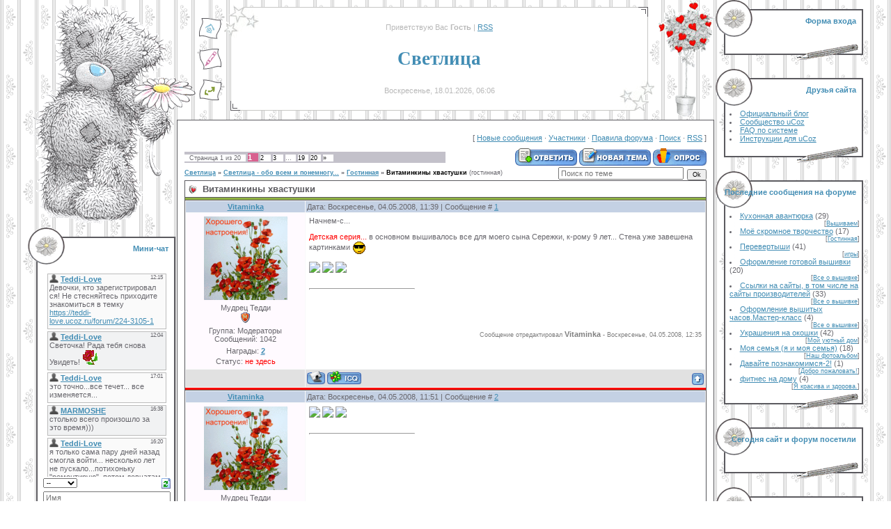

--- FILE ---
content_type: text/html; charset=UTF-8
request_url: https://teddi-love.ucoz.ru/forum/218-914-1
body_size: 15892
content:
<html>
<head>
<script type="text/javascript" src="/?15cwJ0FS6s4TWbMMiUScTljjr6%5EO7Edra816cvGcyjY9ED5zzlfOhQ0c1Csy07%21%21bgOhDlOUtr4639PeXrae1ZOY2FKiaOGZUt89DpFuan9NFtJgHKBptNl8Fpwjb3Kc%5EjmEbTAek5jwO7ExE9gyq6V1aGba7M8ILjOGu%21zqTZw5wgc6bk%21ngLyn5qULvjwI87ntNZGr7unVmESzjr%3B3AMwWdc3rtUoo"></script>
	<script type="text/javascript">new Image().src = "//counter.yadro.ru/hit;ucoznet?r"+escape(document.referrer)+(screen&&";s"+screen.width+"*"+screen.height+"*"+(screen.colorDepth||screen.pixelDepth))+";u"+escape(document.URL)+";"+Date.now();</script>
	<script type="text/javascript">new Image().src = "//counter.yadro.ru/hit;ucoz_desktop_ad?r"+escape(document.referrer)+(screen&&";s"+screen.width+"*"+screen.height+"*"+(screen.colorDepth||screen.pixelDepth))+";u"+escape(document.URL)+";"+Date.now();</script><script type="text/javascript">
if(typeof(u_global_data)!='object') u_global_data={};
function ug_clund(){
	if(typeof(u_global_data.clunduse)!='undefined' && u_global_data.clunduse>0 || (u_global_data && u_global_data.is_u_main_h)){
		if(typeof(console)=='object' && typeof(console.log)=='function') console.log('utarget already loaded');
		return;
	}
	u_global_data.clunduse=1;
	if('0'=='1'){
		var d=new Date();d.setTime(d.getTime()+86400000);document.cookie='adbetnetshowed=2; path=/; expires='+d;
		if(location.search.indexOf('clk2398502361292193773143=1')==-1){
			return;
		}
	}else{
		window.addEventListener("click", function(event){
			if(typeof(u_global_data.clunduse)!='undefined' && u_global_data.clunduse>1) return;
			if(typeof(console)=='object' && typeof(console.log)=='function') console.log('utarget click');
			var d=new Date();d.setTime(d.getTime()+86400000);document.cookie='adbetnetshowed=1; path=/; expires='+d;
			u_global_data.clunduse=2;
			new Image().src = "//counter.yadro.ru/hit;ucoz_desktop_click?r"+escape(document.referrer)+(screen&&";s"+screen.width+"*"+screen.height+"*"+(screen.colorDepth||screen.pixelDepth))+";u"+escape(document.URL)+";"+Date.now();
		});
	}
	
	new Image().src = "//counter.yadro.ru/hit;desktop_click_load?r"+escape(document.referrer)+(screen&&";s"+screen.width+"*"+screen.height+"*"+(screen.colorDepth||screen.pixelDepth))+";u"+escape(document.URL)+";"+Date.now();
}

setTimeout(function(){
	if(typeof(u_global_data.preroll_video_57322)=='object' && u_global_data.preroll_video_57322.active_video=='adbetnet') {
		if(typeof(console)=='object' && typeof(console.log)=='function') console.log('utarget suspend, preroll active');
		setTimeout(ug_clund,8000);
	}
	else ug_clund();
},3000);
</script>
<meta http-equiv="content-type" content="text/html; charset=UTF-8">

<title>Витаминкины хвастушки - Светлица</title>

<link type="text/css" rel="stylesheet" href="/_st/my.css" />

	<link rel="stylesheet" href="/.s/src/base.min.css" />
	<link rel="stylesheet" href="/.s/src/layer1.min.css" />

	<script src="/.s/src/jquery-1.12.4.min.js"></script>
	
	<script src="/.s/src/uwnd.min.js"></script>
	<script src="//s770.ucoz.net/cgi/uutils.fcg?a=uSD&ca=2&ug=999&isp=0&r=0.591473001390739"></script>
	<link rel="stylesheet" href="/.s/src/ulightbox/ulightbox.min.css" />
	<link rel="stylesheet" href="/.s/src/social.css" />
	<script src="/.s/src/ulightbox/ulightbox.min.js"></script>
	<script>
/* --- UCOZ-JS-DATA --- */
window.uCoz = {"language":"ru","ssid":"351634245146263375001","country":"US","layerType":1,"mod":"fr","uLightboxType":1,"module":"forum","site":{"domain":null,"host":"teddi-love.ucoz.ru","id":"0teddi-love"},"sign":{"5255":"Помощник","7253":"Начать слайд-шоу","3125":"Закрыть","7252":"Предыдущий","7287":"Перейти на страницу с фотографией.","5458":"Следующий","7254":"Изменить размер","7251":"Запрошенный контент не может быть загружен. Пожалуйста, попробуйте позже."}};
/* --- UCOZ-JS-CODE --- */

	function Insert(qmid, user, text ) {
		user = user.replace(/\[/g, '\\[').replace(/\]/g, '\\]');
		if ( !!text ) {
			qmid = qmid.replace(/[^0-9]/g, "");
			paste("[quote="+user+";"+qmid+"]"+text+"[/quote]\n", 0);
		} else {
			_uWnd.alert('Выделите текст для цитирования', '', {w:230, h:80, tm:3000});
		}
	}

	function paste(text, flag ) {
		if ( document.selection && flag ) {
			document.addform.message.focus();
			document.addform.document.selection.createRange().text = text;
		} else {
			document.addform.message.value += text;
		}
	}

	function get_selection( ) {
		if ( window.getSelection ) {
			selection = window.getSelection().toString();
		} else if ( document.getSelection ) {
			selection = document.getSelection();
		} else {
			selection = document.selection.createRange().text;
		}
	}

	function pdel(id, n ) {
		if ( confirm('Вы подтверждаете удаление?') ) {
			(window.pDelBut = document.getElementById('dbo' + id))
				&& (pDelBut.width = pDelBut.height = 13) && (pDelBut.src = '/.s/img/ma/m/i2.gif');
			_uPostForm('', {url:'/forum/218-914-' + id + '-8-0-351634245146263375001', 't_pid': n});
		}
	}
 function uSocialLogin(t) {
			var params = {"vkontakte":{"height":400,"width":790},"facebook":{"width":950,"height":520},"ok":{"width":710,"height":390},"yandex":{"width":870,"height":515},"google":{"height":600,"width":700}};
			var ref = escape(location.protocol + '//' + ('teddi-love.ucoz.ru' || location.hostname) + location.pathname + ((location.hash ? ( location.search ? location.search + '&' : '?' ) + 'rnd=' + Date.now() + location.hash : ( location.search || '' ))));
			window.open('/'+t+'?ref='+ref,'conwin','width='+params[t].width+',height='+params[t].height+',status=1,resizable=1,left='+parseInt((screen.availWidth/2)-(params[t].width/2))+',top='+parseInt((screen.availHeight/2)-(params[t].height/2)-20)+'screenX='+parseInt((screen.availWidth/2)-(params[t].width/2))+',screenY='+parseInt((screen.availHeight/2)-(params[t].height/2)-20));
			return false;
		}
		function TelegramAuth(user){
			user['a'] = 9; user['m'] = 'telegram';
			_uPostForm('', {type: 'POST', url: '/index/sub', data: user});
		}
function loginPopupForm(params = {}) { new _uWnd('LF', ' ', -250, -100, { closeonesc:1, resize:1 }, { url:'/index/40' + (params.urlParams ? '?'+params.urlParams : '') }) }
/* --- UCOZ-JS-END --- */
</script>

	<style>.UhideBlock{display:none; }</style>
</head>

<body style="background:url('/.s/t/441/1.gif') #FFFFFF; margin:0;padding:0;">
<div id="utbr8214" rel="s770"></div>

<table cellpadding="0" cellspacing="0" border="0" width="100%"><tr><td width="100%" align="center">
<table cellpadding="0" cellspacing="0" border="0" width="1200">
<tr>
<td width="212" valign="top" align="center"><img src="/.s/t/441/2.gif" border="0"><br />
<!--U1CLEFTER1Z--><!-- <block1> -->

<!-- </block1> -->

<!-- <block2> -->

<!-- </block2> -->

<!-- <block3> -->

<table border="0" cellpadding="0" cellspacing="0" width="212">
<tr><td style="background:url('/.s/t/441/15.gif');padding-top:8px;padding-right:10px;color:#428DB4;" height="53" align="right"><b><!-- <bt> --><!--<s3199>-->Мини-чат<!--</s>--><!-- </bt> --></b></td></tr>
<tr><td style="background:url('/.s/t/441/16.gif');padding:5px 5px 5px 20px;"><!-- <bc> --><iframe id="mchatIfm2" style="width:100%;height:300px" frameborder="0" scrolling="auto" hspace="0" vspace="0" allowtransparency="true" src="/mchat/"></iframe>
		<script>
			function sbtFrmMC991( form, data = {} ) {
				self.mchatBtn.style.display = 'none';
				self.mchatAjax.style.display = '';

				_uPostForm( form, { type:'POST', url:'/mchat/?10369922.5296658', data } )

				return false
			}

			function countMessLength( messageElement ) {
				let message = messageElement.value
				let rst = 200 - message.length

				if ( rst < 0 ) {
					rst = 0;
					message = message.substr(0, 200);
					messageElement.value = message
				}

				document.querySelector('#jeuwu28').innerHTML = rst;
			}

			var tID7174 = -1;
			var tAct7174 = false;

			function setT7174(s) {
				var v = parseInt(s.options[s.selectedIndex].value);
				document.cookie = "mcrtd=" + s.selectedIndex + "; path=/";
				if (tAct7174) {
					clearInterval(tID7174);
					tAct7174 = false;
				}
				if (v > 0) {
					tID7174 = setInterval("document.getElementById('mchatIfm2').src='/mchat/?' + Date.now();", v*1000 );
					tAct7174 = true;
				}
			}

			function initSel7174() {
				var res = document.cookie.match(/(\W|^)mcrtd=([0-9]+)/);
				var s = $("#mchatRSel")[0];
				if (res && !!s) {
					s.selectedIndex = parseInt(res[2]);
					setT7174(s);
				}
				$("#mchatMsgF").on('keydown', function(e) {
					if ( e.keyCode == 13 && e.ctrlKey && !e.shiftKey ) {
						e.preventDefault()
						this.form?.requestSubmit()
					}
				});
			}
		</script>

		<form id="MCaddFrm" onsubmit="return sbtFrmMC991(this)" class="mchat" data-submitter="sbtFrmMC991">
			
			
				<table border="0" cellpadding="1" cellspacing="1" width="100%">
					<tr><td><select id="mchatRSel" onchange="setT7174(this);" class="mchat" title="Автообновление" style="font-size:7pt;"><option value="0">--</option><option value="15">15 сек</option><option value="30">30 сек</option><option value="60">1 мин</option><option value="120">2 мин</option></select></td>
					<td width="70%" style="text-align:end;">
					<a href="javascript:;" rel="nofollow" onclick="document.querySelector('#mchatIfm2').src = '/mchat/?' + Date.now(); return false;" title="Обновить" class="mcReloadBtn"><img alt="" border="0" align="absmiddle" src="/.s/img/fr/mcr.gif" width="13" height="15"></a>
					
					
					
					</td></tr></table>

					<table border="0" cellpadding="1" cellspacing="1" width="100%">
					<tr><td colspan="2"><input type="text" maxlength="60" name="uname" class="mchat" id="mchatNmF" placeholder="Имя" title="Имя" style="width:100%;"></td></tr>
					<tr><td width="50%"><input type="text" maxlength="60" name="email"   class="mchat" id="mchatEmF"  placeholder="Email"   title="Email"   style="width:100%;"></td><td><input type="text" maxlength="60" name="url"     class="mchat" id="mchatUrlF" placeholder="WWW"     title="WWW"     style="width:100%;"></td></tr>
					</table>

					

					<table border="0" cellpadding="1" cellspacing="1" width="100%">
					<tr><td><!-- <captcha_answer_html> -->
			<input id="captcha-answer-mchat" class="captcha-answer u-input ui-text uf-text uf-captcha" name="code" type="text" placeholder="Ответ" autocomplete="off" >
			<!-- </captcha_answer_html> --></td><td style="text-align:end;"><!-- <captcha_renew_html> -->
			<img class="captcha-renew mchat" src="/.s/img/ma/refresh.gif" title="Обновить код безопасности">
			<!-- </captcha_renew_html> --><!-- <captcha_question_html> -->
			<input id="captcha-skey-mchat" type="hidden" name="skey" value="1770444135">
			<img class="captcha-question mchat" src="/secure/?f=mchat&skey=1770444135" title="Обновить код безопасности" title="Обновить код безопасности" >
			<!-- <captcha_script_html> -->
			<script type="text/javascript">
				function initClick() {
					$(' .captcha-question.mchat,  .captcha-renew.mchat').on('click', function(event) {
						var PARENT = $(this).parent().parent();
						$('img[src^="/secure/"]', PARENT).prop('src', '/secure/?f=mchat&skey=1770444135&rand=' + Date.now());
						$('input[name=code]', PARENT).val('').focus();
					});
				}

				if (window.jQuery) {
					$(initClick);
				} else {
					// В новой ПУ jQuery находится в бандле, который подгружается в конце body
					// и недоступен в данный момент
					document.addEventListener('DOMContentLoaded', initClick);
				}
			</script>
			<!-- </captcha_script_html> -->
			<!-- </captcha_question_html> --></td></tr>
					</table>

					<textarea name="mcmessage" class="mchat" id="mchatMsgF" title="Сообщение" onkeyup="countMessLength(this)" onfocus="countMessLength(this)" style="height:40px;width:100%;resize:none;"></textarea>
					<table border="0" cellpadding="1" cellspacing="1" width="100%">
					<tr><td><b id="jeuwu28">200</b></td><td style="text-align:end;"><input type="submit" value="OK" class="mchat" id="mchatBtn"><img alt="" style="display:none;" id="mchatAjax" src="/.s/img/fr/ajax3.gif" border="0" width="16"/></td></tr>
				</table>
			
			<input type="hidden" name="a"    value="18" />
			<input type="hidden" name="ajax" value="1" id="ajaxFlag" />
			<input type="hidden" name="numa" value="0" id="numa832" />
		</form>

		<!-- recaptcha lib -->
		
		<!-- /recaptcha lib -->

		<script>
			initSel7174();
			
			//try { bindSubmitHandler() } catch(e) {}
		</script><!-- </bc> --></td></tr>
<tr><td><img src="/.s/t/441/17.gif" border="0"></td></tr>
</table><br />

<!-- </block3> -->

<!-- <block4> -->

<table border="0" cellpadding="0" cellspacing="0" width="212">
<tr><td style="background:url('/.s/t/441/15.gif');padding-top:8px;padding-right:10px;color:#428DB4;" height="53" align="right"><b><!-- <bt> --><!--<s5207>-->Наш опрос<!--</s>--><!-- </bt> --></b></td></tr>
<tr><td style="background:url('/.s/t/441/16.gif');padding:5px 5px 5px 20px;"><!-- <bc> --><script>function pollnow273(){document.getElementById('PlBtn273').disabled=true;_uPostForm('pollform273',{url:'/poll/',type:'POST'});}function polll273(id,i){_uPostForm('',{url:'/poll/'+id+'-1-'+i+'-273',type:'GET'});}</script><div id="pollBlock273"><form id="pollform273" onsubmit="pollnow273();return false;">
			<div class="pollBlock">
				<div class="pollQue"><b>Какой материал расширить?</b></div>
				<div class="pollAns"><div class="answer"><input id="a2731" type="radio" name="answer" value="1" style="vertical-align:middle;" /> <label style="vertical-align:middle;display:inline;" for="a2731">Статьи и уроки вышивки крестом</label></div>
<div class="answer"><input id="a2732" type="radio" name="answer" value="2" style="vertical-align:middle;" /> <label style="vertical-align:middle;display:inline;" for="a2732">Статьи и уроки другой вышивки</label></div>
<div class="answer"><input id="a2733" type="radio" name="answer" value="3" style="vertical-align:middle;" /> <label style="vertical-align:middle;display:inline;" for="a2733">Работа в программах по вышивке</label></div>
<div class="answer"><input id="a2734" type="radio" name="answer" value="4" style="vertical-align:middle;" /> <label style="vertical-align:middle;display:inline;" for="a2734">Уроки вязания спицами/крючком</label></div>
<div class="answer"><input id="a2735" type="radio" name="answer" value="5" style="vertical-align:middle;" /> <label style="vertical-align:middle;display:inline;" for="a2735">Уроки бисероплетения</label></div>
<div class="answer"><input id="a2736" type="radio" name="answer" value="6" style="vertical-align:middle;" /> <label style="vertical-align:middle;display:inline;" for="a2736">Статьи и уроки о др. видах рукоделия</label></div>

					<div id="pollSbm273" class="pollButton"><input class="pollBut" id="PlBtn273" type="submit" value="Ответить" /></div>
					<input type="hidden" name="ssid" value="351634245146263375001" />
					<input type="hidden" name="id"   value="5" />
					<input type="hidden" name="a"    value="1" />
					<input type="hidden" name="ajax" value="273" /></div>
				<div class="pollLnk"> <a href="javascript:;" rel="nofollow" onclick="new _uWnd('PollR','Результаты опроса',660,200,{closeonesc:1,maxh:400},{url:'/poll/5'});return false;">Результаты</a> | <a href="javascript:;" rel="nofollow" onclick="new _uWnd('PollA','Архив опросов',660,250,{closeonesc:1,maxh:400,max:1,min:1},{url:'/poll/0-2'});return false;">Архив опросов</a> </div>
				<div class="pollTot">Всего ответов: <b>67</b></div>
			</div></form></div><!-- </bc> --></td></tr>
<tr><td><img src="/.s/t/441/17.gif" border="0"></td></tr>
</table><br />

<!-- </block4> -->

<!-- <block5> -->

<!-- </block5> --><!--/U1CLEFTER1Z-->
</td>
<td valign="top">

<!--U1AHEADER1Z--><table border="0" cellpadding="0" cellspacing="0" width="100%" height="170">
<tr><td width="30"><img src="/.s/t/441/6.gif" border="0"></td>
<td width="40" align="center"><a href="http://teddi-love.ucoz.ru/" title="Главная"><img src="/.s/t/441/7.gif" border="0" alt="Главная"></a><br /><br /><a href="/register" title="Регистрация"><img src="/.s/t/441/9.gif" border="0" alt="Регистрация"></a><br /><br /><a href="javascript:;" rel="nofollow" onclick="loginPopupForm(); return false;" title="Вход"><img src="/.s/t/441/10.gif" border="0" alt="Вход"></a></td>
<td align="center"><table cellpadding="0" cellspacing="0" border="0" width="100%" height="155"><tr><td width="50"><img src="/.s/t/441/11.gif" border="0"></td><td align="center" style="background:url('/.s/t/441/12.gif');color:#B9B9B9;"><!--<s5212>-->Приветствую Вас<!--</s>--> <b>Гость</b> | <a href="/forum/218-0-0-37">RSS</a><br /><br /><br /><span style="color:#428DB4;font:20pt bold Verdana,Tahoma;"><b><!-- <logo> -->Светлица<!-- </logo> --></b></span><br /><br /><br />Воскресенье, 18.01.2026, 06:06</td><td width="50"><img src="/.s/t/441/13.gif" border="0"></td></tr></table></td>
<td width="88"><img src="/.s/t/441/14.gif" border="0"></td></tr>
</table><!--/U1AHEADER1Z-->



<table cellpadding="0" cellspacing="2" border="0" width="100%"><tr><td style="background:#FFFFFF;padding:10px;border:1px solid #5B5A5F;">
<table border="0" cellpadding="0" height="30" cellspacing="0" width="100%">
<tr>
<td align="right">[
<a class="fNavLink" href="/forum/0-0-1-34" rel="nofollow"><!--<s5209>-->Новые сообщения<!--</s>--></a> &middot; 
<a class="fNavLink" href="/forum/0-0-1-35" rel="nofollow"><!--<s5216>-->Участники<!--</s>--></a> &middot; 
<a class="fNavLink" href="/forum/0-0-0-36" rel="nofollow"><!--<s5166>-->Правила форума<!--</s>--></a> &middot; 
<a class="fNavLink" href="/forum/0-0-0-6" rel="nofollow"><!--<s3163>-->Поиск<!--</s>--></a> &middot; 
<a class="fNavLink" href="/forum/218-0-0-37" rel="nofollow">RSS</a> ]</td>
</tr>
</table>

		

		<table class="ThrTopButtonsTbl" border="0" width="100%" cellspacing="0" cellpadding="0">
			<tr class="ThrTopButtonsRow1">
				<td width="50%" class="ThrTopButtonsCl11">
	<ul class="switches switchesTbl forum-pages">
		<li class="pagesInfo">Страница <span class="curPage">1</span> из <span class="numPages">20</span></li>
		 <li class="switchActive">1</li>
	<li class="switch"><a class="switchDigit" href="/forum/218-914-2">2</a></li>
	<li class="switch"><a class="switchDigit" href="/forum/218-914-3">3</a></li>
	<li class="switch"><span>&hellip;</span></li>
	<li class="switch"><a class="switchDigit" href="/forum/218-914-19">19</a></li>
	<li class="switch"><a class="switchDigit" href="/forum/218-914-20">20</a></li> <li class="switch switch-next"><a class="switchNext" href="/forum/218-914-2" title="Следующая"><span>&raquo;</span></a></li>
	</ul></td>
				<td align="right" class="frmBtns ThrTopButtonsCl12"><div id="frmButns83"><a href="javascript:;" rel="nofollow" onclick="_uWnd.alert('Необходима авторизация для данного действия. Войдите или зарегистрируйтесь.','',{w:230,h:80,tm:3000});return false;"><img alt="" style="margin:0;padding:0;border:0;" title="Ответить" src="/.s/img/fr/bt/34/t_reply.gif" /></a> <a href="javascript:;" rel="nofollow" onclick="_uWnd.alert('Необходима авторизация для данного действия. Войдите или зарегистрируйтесь.','',{w:230,h:80,tm:3000});return false;"><img alt="" style="margin:0;padding:0;border:0;" title="Новая тема" src="/.s/img/fr/bt/34/t_new.gif" /></a> <a href="javascript:;" rel="nofollow" onclick="_uWnd.alert('Необходима авторизация для данного действия. Войдите или зарегистрируйтесь.','',{w:230,h:80,tm:3000});return false;"><img alt="" style="margin:0;padding:0;border:0;" title="Новый опрос" src="/.s/img/fr/bt/34/t_poll.gif" /></a></div></td></tr>
			
		</table>
		
	<table class="ThrForumBarTbl" border="0" width="100%" cellspacing="0" cellpadding="0">
		<tr class="ThrForumBarRow1">
			<td class="forumNamesBar ThrForumBarCl11 breadcrumbs" style="padding-top:3px;padding-bottom:5px;">
				<a class="forumBar breadcrumb-item" href="/forum/">Светлица</a>  <span class="breadcrumb-sep">&raquo;</span> <a class="forumBar breadcrumb-item" href="/forum/184">Светлица - обо всем и понемногу...</a> <span class="breadcrumb-sep">&raquo;</span> <a class="forumBar breadcrumb-item" href="/forum/218">Гостинная</a> <span class="breadcrumb-sep">&raquo;</span> <a class="forumBarA" href="/forum/218-914-1">Витаминкины хвастушки</a> <span class="thDescr">(гостинная)</span></td><td class="ThrForumBarCl12" >
	
	<script>
	function check_search(form ) {
		if ( form.s.value.length < 3 ) {
			_uWnd.alert('Вы ввели слишком короткий поисковой запрос.', '', { w:230, h:80, tm:3000 })
			return false
		}
		return true
	}
	</script>
	<form id="thread_search_form" onsubmit="return check_search(this)" action="/forum/218-914" method="GET">
		<input class="fastNav" type="submit" value="Ok" id="thread_search_button"><input type="text" name="s" value="" placeholder="Поиск по теме" id="thread_search_field"/>
	</form>
			</td></tr>
	</table>
		
		<div class="gDivLeft">
	<div class="gDivRight">
		<table class="gTable threadpage-posts-table" border="0" width="100%" cellspacing="1" cellpadding="0">
		<tr>
			<td class="gTableTop">
				<div style="float:right" class="gTopCornerRight"></div>
				<span class="forum-title">Витаминкины хвастушки</span>
				</td></tr><tr><td class="postSeparator"><div id="nativeroll_video_cont" style="display:none;"></div></td></tr><tr id="post36232"><td class="postFirst"><table border="0" width="100%" cellspacing="1" cellpadding="2" class="postTable">
<tr><td width="23%" class="postTdTop" align="center"><a class="postUser" href="javascript://" rel="nofollow" onClick="emoticon('[b]Vitaminka[/b],');return false;">Vitaminka</a></td><td class="postTdTop">Дата: Воскресенье, 04.05.2008, 11:39 | Сообщение # <a rel="nofollow" name="36232" class="postNumberLink" href="javascript:;" onclick="prompt('Прямая ссылка к сообщению', 'https://teddi-love.ucoz.ru/forum/218-914-36232-16-1209886773'); return false;">1</a></td></tr>
<tr><td class="postTdInfo" valign="top">
<img alt="" title="Vitaminka" class="userAvatar" border="0" src="/avatar/15/677680.gif"><div class="postRankName">Мудрец Тедди</div>

<div class="postRankIco"><img alt="" style="margin:0;padding:0;border:0;" name="groupIcon" src="http://src.ucoz.ru/img/fr/moder.gif" title="Модераторы" /></div>
<div class="postUserGroup">Группа: Модераторы</div>
<div class="numposts">Сообщений: <span="unp">1042</span></div>
<div class="reputation">Награды: <a href="javascript:;" rel="nofollow" onclick="new _uWnd('AwL', 'Список наград', 380, 200, {autosize:1, closeonesc:1, maxh:300, minh:100},{url:'/index/54-141'});return false;" title="Список наград"><span class="repNums"><b>2</b></span></a> 


<div class="statusBlock">Статус: <span class="statusOffline">не здесь</span></div>
 
</td><td class="posttdMessage" valign="top"><span class="ucoz-forum-post" id="ucoz-forum-post-36232" edit-url="">Начнем-с... <p> <span style="color:red">Детская серия...</span> в основном вышивалось все для моего сына Сережки, к-рому 9 лет... Стена уже завешена картинками <img src="http://src.ucoz.net/sm/23/cool.gif" border="0" align="absmiddle" alt="cool"> <p> <a class="link" href="http://radikal.ru/F/i011.radikal.ru/0805/bc/50fba3281d0e.jpg.html" rel="nofollow" target="_blank"><img src="http://i011.radikal.ru/0805/bc/50fba3281d0et.jpg" border="0"></a> <a class="link" href="http://radikal.ru/F/i019.radikal.ru/0805/cc/da6ba6a3a315.jpg.html" rel="nofollow" target="_blank"><img src="http://i019.radikal.ru/0805/cc/da6ba6a3a315t.jpg" border="0"></a> <a class="link" href="http://radikal.ru/F/i013.radikal.ru/0805/ac/419ef82d23d3.jpg.html" rel="nofollow" target="_blank"><img src="http://i013.radikal.ru/0805/ac/419ef82d23d3t.jpg" border="0"></a></span>

<br><hr size="1" width="150" align="left" class="signatureHr"><span class="signatureView"><a class="link" href="http://puzkarapuz.ru" rel="nofollow" target="_blank"><img src="http://lines.puzkarapuz.ru/m109152.png" border="0" alt=""/></a></span>
<br><br><div class="edited">Сообщение отредактировал <span class="editedBy">Vitaminka</span> - <span class="editedTime">Воскресенье, 04.05.2008, 12:35</span></div></td></tr>
<tr><td class="postBottom" align="center">&nbsp;</td><td class="postBottom">
<table border="0" width="100%" cellspacing="0" cellpadding="0">
<tr><td><a href="javascript:;" rel="nofollow" onclick="window.open('/index/8-141', 'up141', 'scrollbars=1,top=0,left=0,resizable=1,width=700,height=375'); return false;"><img alt="" style="margin:0;padding:0;border:0;" src="/.s/img/fr/bt/34/p_profile.gif" title="Профиль пользователя" /></a>    <img alt="" style="cursor:pointer;margin:0;padding:0;border:0;" src="/.s/img/fr/bt/34/p_icq.gif" title="ICQ: 239097551" onclick="prompt('ICQ number','239097551');" /></td><td align="right" style="padding-right:15px;"></td><td width="2%" nowrap align="right"><a class="goOnTop" href="javascript:scroll(0,0);"><img alt="" style="margin:0;padding:0;border:0;" src="/.s/img/fr/bt/34/p_up.gif" title="Вверх" /></a></td></tr>
</table></td></tr></table></td></tr><tr id="post36233"><td class="postRest2"><table border="0" width="100%" cellspacing="1" cellpadding="2" class="postTable">
<tr><td width="23%" class="postTdTop" align="center"><a class="postUser" href="javascript://" rel="nofollow" onClick="emoticon('[b]Vitaminka[/b],');return false;">Vitaminka</a></td><td class="postTdTop">Дата: Воскресенье, 04.05.2008, 11:51 | Сообщение # <a rel="nofollow" name="36233" class="postNumberLink" href="javascript:;" onclick="prompt('Прямая ссылка к сообщению', 'https://teddi-love.ucoz.ru/forum/218-914-36233-16-1209887479'); return false;">2</a></td></tr>
<tr><td class="postTdInfo" valign="top">
<img alt="" title="Vitaminka" class="userAvatar" border="0" src="/avatar/15/677680.gif"><div class="postRankName">Мудрец Тедди</div>

<div class="postRankIco"><img alt="" style="margin:0;padding:0;border:0;" name="groupIcon" src="http://src.ucoz.ru/img/fr/moder.gif" title="Модераторы" /></div>
<div class="postUserGroup">Группа: Модераторы</div>
<div class="numposts">Сообщений: <span="unp">1042</span></div>
<div class="reputation">Награды: <a href="javascript:;" rel="nofollow" onclick="new _uWnd('AwL', 'Список наград', 380, 200, {autosize:1, closeonesc:1, maxh:300, minh:100},{url:'/index/54-141'});return false;" title="Список наград"><span class="repNums"><b>2</b></span></a> 


<div class="statusBlock">Статус: <span class="statusOffline">не здесь</span></div>
 
</td><td class="posttdMessage" valign="top"><span class="ucoz-forum-post" id="ucoz-forum-post-36233" edit-url=""><a class="link" href="http://radikal.ru/F/i010.radikal.ru/0805/56/2aaf6ec2477b.jpg.html" rel="nofollow" target="_blank"><img src="http://i010.radikal.ru/0805/56/2aaf6ec2477bt.jpg" border="0"></a> <a class="link" href="http://radikal.ru/F/i032.radikal.ru/0805/da/91ec01e07d08.jpg.html" rel="nofollow" target="_blank"><img src="http://i032.radikal.ru/0805/da/91ec01e07d08t.jpg" border="0"></a> <a class="link" href="http://radikal.ru/F/i041.radikal.ru/0805/37/943ea0e34373.jpg.html" rel="nofollow" target="_blank"><img src="http://i041.radikal.ru/0805/37/943ea0e34373t.jpg" border="0"></a></span>

<br><hr size="1" width="150" align="left" class="signatureHr"><span class="signatureView"><a class="link" href="http://puzkarapuz.ru" rel="nofollow" target="_blank"><img src="http://lines.puzkarapuz.ru/m109152.png" border="0" alt=""/></a></span>
</td></tr>
<tr><td class="postBottom" align="center">&nbsp;</td><td class="postBottom">
<table border="0" width="100%" cellspacing="0" cellpadding="0">
<tr><td><a href="javascript:;" rel="nofollow" onclick="window.open('/index/8-141', 'up141', 'scrollbars=1,top=0,left=0,resizable=1,width=700,height=375'); return false;"><img alt="" style="margin:0;padding:0;border:0;" src="/.s/img/fr/bt/34/p_profile.gif" title="Профиль пользователя" /></a>    <img alt="" style="cursor:pointer;margin:0;padding:0;border:0;" src="/.s/img/fr/bt/34/p_icq.gif" title="ICQ: 239097551" onclick="prompt('ICQ number','239097551');" /></td><td align="right" style="padding-right:15px;"></td><td width="2%" nowrap align="right"><a class="goOnTop" href="javascript:scroll(0,0);"><img alt="" style="margin:0;padding:0;border:0;" src="/.s/img/fr/bt/34/p_up.gif" title="Вверх" /></a></td></tr>
</table></td></tr></table></td></tr><tr id="post36234"><td class="postRest1"><table border="0" width="100%" cellspacing="1" cellpadding="2" class="postTable">
<tr><td width="23%" class="postTdTop" align="center"><a class="postUser" href="javascript://" rel="nofollow" onClick="emoticon('[b]Vitaminka[/b],');return false;">Vitaminka</a></td><td class="postTdTop">Дата: Воскресенье, 04.05.2008, 11:54 | Сообщение # <a rel="nofollow" name="36234" class="postNumberLink" href="javascript:;" onclick="prompt('Прямая ссылка к сообщению', 'https://teddi-love.ucoz.ru/forum/218-914-36234-16-1209887697'); return false;">3</a></td></tr>
<tr><td class="postTdInfo" valign="top">
<img alt="" title="Vitaminka" class="userAvatar" border="0" src="/avatar/15/677680.gif"><div class="postRankName">Мудрец Тедди</div>

<div class="postRankIco"><img alt="" style="margin:0;padding:0;border:0;" name="groupIcon" src="http://src.ucoz.ru/img/fr/moder.gif" title="Модераторы" /></div>
<div class="postUserGroup">Группа: Модераторы</div>
<div class="numposts">Сообщений: <span="unp">1042</span></div>
<div class="reputation">Награды: <a href="javascript:;" rel="nofollow" onclick="new _uWnd('AwL', 'Список наград', 380, 200, {autosize:1, closeonesc:1, maxh:300, minh:100},{url:'/index/54-141'});return false;" title="Список наград"><span class="repNums"><b>2</b></span></a> 


<div class="statusBlock">Статус: <span class="statusOffline">не здесь</span></div>
 
</td><td class="posttdMessage" valign="top"><span class="ucoz-forum-post" id="ucoz-forum-post-36234" edit-url=""><a class="link" href="http://u.to/CPwAAg" title="http://radikal.ru/F/i025.radikal.ru/0805/54/6956e3cf9052.jpg.html" rel="nofollow" target="_blank"><img src="http://i025.radikal.ru/0805/54/6956e3cf9052t.jpg" border="0" alt=""/></a> <a class="link" href="http://u.to/CfwAAg" title="http://radikal.ru/F/i025.radikal.ru/0805/31/b376d6fde21f.jpg.html" rel="nofollow" target="_blank"><img src="http://i025.radikal.ru/0805/31/b376d6fde21ft.jpg" border="0" alt=""/></a> <a class="link" href="http://u.to/B-wAAg" title="http://radikal.ru/F/i026.radikal.ru/0805/06/f1a7c3154da9.jpg.html" rel="nofollow" target="_blank"><img src="http://i026.radikal.ru/0805/06/f1a7c3154da9t.jpg" border="0" alt=""/></a></span>

<br><hr size="1" width="150" align="left" class="signatureHr"><span class="signatureView"><a class="link" href="http://puzkarapuz.ru" rel="nofollow" target="_blank"><img src="http://lines.puzkarapuz.ru/m109152.png" border="0" alt=""/></a></span>
</td></tr>
<tr><td class="postBottom" align="center">&nbsp;</td><td class="postBottom">
<table border="0" width="100%" cellspacing="0" cellpadding="0">
<tr><td><a href="javascript:;" rel="nofollow" onclick="window.open('/index/8-141', 'up141', 'scrollbars=1,top=0,left=0,resizable=1,width=700,height=375'); return false;"><img alt="" style="margin:0;padding:0;border:0;" src="/.s/img/fr/bt/34/p_profile.gif" title="Профиль пользователя" /></a>    <img alt="" style="cursor:pointer;margin:0;padding:0;border:0;" src="/.s/img/fr/bt/34/p_icq.gif" title="ICQ: 239097551" onclick="prompt('ICQ number','239097551');" /></td><td align="right" style="padding-right:15px;"></td><td width="2%" nowrap align="right"><a class="goOnTop" href="javascript:scroll(0,0);"><img alt="" style="margin:0;padding:0;border:0;" src="/.s/img/fr/bt/34/p_up.gif" title="Вверх" /></a></td></tr>
</table></td></tr></table></td></tr><tr id="post36235"><td class="postRest2"><table border="0" width="100%" cellspacing="1" cellpadding="2" class="postTable">
<tr><td width="23%" class="postTdTop" align="center"><a class="postUser" href="javascript://" rel="nofollow" onClick="emoticon('[b]Vitaminka[/b],');return false;">Vitaminka</a></td><td class="postTdTop">Дата: Воскресенье, 04.05.2008, 12:00 | Сообщение # <a rel="nofollow" name="36235" class="postNumberLink" href="javascript:;" onclick="prompt('Прямая ссылка к сообщению', 'https://teddi-love.ucoz.ru/forum/218-914-36235-16-1209888041'); return false;">4</a></td></tr>
<tr><td class="postTdInfo" valign="top">
<img alt="" title="Vitaminka" class="userAvatar" border="0" src="/avatar/15/677680.gif"><div class="postRankName">Мудрец Тедди</div>

<div class="postRankIco"><img alt="" style="margin:0;padding:0;border:0;" name="groupIcon" src="http://src.ucoz.ru/img/fr/moder.gif" title="Модераторы" /></div>
<div class="postUserGroup">Группа: Модераторы</div>
<div class="numposts">Сообщений: <span="unp">1042</span></div>
<div class="reputation">Награды: <a href="javascript:;" rel="nofollow" onclick="new _uWnd('AwL', 'Список наград', 380, 200, {autosize:1, closeonesc:1, maxh:300, minh:100},{url:'/index/54-141'});return false;" title="Список наград"><span class="repNums"><b>2</b></span></a> 


<div class="statusBlock">Статус: <span class="statusOffline">не здесь</span></div>
 
</td><td class="posttdMessage" valign="top"><span class="ucoz-forum-post" id="ucoz-forum-post-36235" edit-url=""><a class="link" href="http://radikal.ru/F/i038.radikal.ru/0805/c5/66e6c9f981a1.jpg.html" rel="nofollow" target="_blank"><img src="http://i038.radikal.ru/0805/c5/66e6c9f981a1t.jpg" border="0"></a> <a class="link" href="http://radikal.ru/F/i017.radikal.ru/0805/bb/4f045161b4bb.jpg.html" rel="nofollow" target="_blank"><img src="http://i017.radikal.ru/0805/bb/4f045161b4bbt.jpg" border="0"></a> <a class="link" href="http://radikal.ru/F/i025.radikal.ru/0805/5d/814b2d272298.jpg.html" rel="nofollow" target="_blank"><img src="http://i025.radikal.ru/0805/5d/814b2d272298t.jpg" border="0"></a></span>

<br><hr size="1" width="150" align="left" class="signatureHr"><span class="signatureView"><a class="link" href="http://puzkarapuz.ru" rel="nofollow" target="_blank"><img src="http://lines.puzkarapuz.ru/m109152.png" border="0" alt=""/></a></span>
</td></tr>
<tr><td class="postBottom" align="center">&nbsp;</td><td class="postBottom">
<table border="0" width="100%" cellspacing="0" cellpadding="0">
<tr><td><a href="javascript:;" rel="nofollow" onclick="window.open('/index/8-141', 'up141', 'scrollbars=1,top=0,left=0,resizable=1,width=700,height=375'); return false;"><img alt="" style="margin:0;padding:0;border:0;" src="/.s/img/fr/bt/34/p_profile.gif" title="Профиль пользователя" /></a>    <img alt="" style="cursor:pointer;margin:0;padding:0;border:0;" src="/.s/img/fr/bt/34/p_icq.gif" title="ICQ: 239097551" onclick="prompt('ICQ number','239097551');" /></td><td align="right" style="padding-right:15px;"></td><td width="2%" nowrap align="right"><a class="goOnTop" href="javascript:scroll(0,0);"><img alt="" style="margin:0;padding:0;border:0;" src="/.s/img/fr/bt/34/p_up.gif" title="Вверх" /></a></td></tr>
</table></td></tr></table></td></tr><tr id="post36237"><td class="postRest1"><table border="0" width="100%" cellspacing="1" cellpadding="2" class="postTable">
<tr><td width="23%" class="postTdTop" align="center"><a class="postUser" href="javascript://" rel="nofollow" onClick="emoticon('[b]Vitaminka[/b],');return false;">Vitaminka</a></td><td class="postTdTop">Дата: Воскресенье, 04.05.2008, 12:05 | Сообщение # <a rel="nofollow" name="36237" class="postNumberLink" href="javascript:;" onclick="prompt('Прямая ссылка к сообщению', 'https://teddi-love.ucoz.ru/forum/218-914-36237-16-1209888320'); return false;">5</a></td></tr>
<tr><td class="postTdInfo" valign="top">
<img alt="" title="Vitaminka" class="userAvatar" border="0" src="/avatar/15/677680.gif"><div class="postRankName">Мудрец Тедди</div>

<div class="postRankIco"><img alt="" style="margin:0;padding:0;border:0;" name="groupIcon" src="http://src.ucoz.ru/img/fr/moder.gif" title="Модераторы" /></div>
<div class="postUserGroup">Группа: Модераторы</div>
<div class="numposts">Сообщений: <span="unp">1042</span></div>
<div class="reputation">Награды: <a href="javascript:;" rel="nofollow" onclick="new _uWnd('AwL', 'Список наград', 380, 200, {autosize:1, closeonesc:1, maxh:300, minh:100},{url:'/index/54-141'});return false;" title="Список наград"><span class="repNums"><b>2</b></span></a> 


<div class="statusBlock">Статус: <span class="statusOffline">не здесь</span></div>
 
</td><td class="posttdMessage" valign="top"><span class="ucoz-forum-post" id="ucoz-forum-post-36237" edit-url=""><a class="link" href="http://radikal.ru/F/i011.radikal.ru/0805/1b/8a4fd6a3d4d7.jpg.html" rel="nofollow" target="_blank"><img src="http://i011.radikal.ru/0805/1b/8a4fd6a3d4d7t.jpg" border="0"></a> <a class="link" href="http://radikal.ru/F/i010.radikal.ru/0805/d6/eec433e2acf5.jpg.html" rel="nofollow" target="_blank"><img src="http://i010.radikal.ru/0805/d6/eec433e2acf5t.jpg" border="0"></a> <a class="link" href="http://radikal.ru/F/i030.radikal.ru/0805/dc/a4afab8b0dfa.jpg.html" rel="nofollow" target="_blank"><img src="http://i030.radikal.ru/0805/dc/a4afab8b0dfat.jpg" border="0"></a></span>

<br><hr size="1" width="150" align="left" class="signatureHr"><span class="signatureView"><a class="link" href="http://puzkarapuz.ru" rel="nofollow" target="_blank"><img src="http://lines.puzkarapuz.ru/m109152.png" border="0" alt=""/></a></span>
</td></tr>
<tr><td class="postBottom" align="center">&nbsp;</td><td class="postBottom">
<table border="0" width="100%" cellspacing="0" cellpadding="0">
<tr><td><a href="javascript:;" rel="nofollow" onclick="window.open('/index/8-141', 'up141', 'scrollbars=1,top=0,left=0,resizable=1,width=700,height=375'); return false;"><img alt="" style="margin:0;padding:0;border:0;" src="/.s/img/fr/bt/34/p_profile.gif" title="Профиль пользователя" /></a>    <img alt="" style="cursor:pointer;margin:0;padding:0;border:0;" src="/.s/img/fr/bt/34/p_icq.gif" title="ICQ: 239097551" onclick="prompt('ICQ number','239097551');" /></td><td align="right" style="padding-right:15px;"></td><td width="2%" nowrap align="right"><a class="goOnTop" href="javascript:scroll(0,0);"><img alt="" style="margin:0;padding:0;border:0;" src="/.s/img/fr/bt/34/p_up.gif" title="Вверх" /></a></td></tr>
</table></td></tr></table></td></tr><tr id="post36239"><td class="postRest2"><table border="0" width="100%" cellspacing="1" cellpadding="2" class="postTable">
<tr><td width="23%" class="postTdTop" align="center"><a class="postUser" href="javascript://" rel="nofollow" onClick="emoticon('[b]Vitaminka[/b],');return false;">Vitaminka</a></td><td class="postTdTop">Дата: Воскресенье, 04.05.2008, 12:11 | Сообщение # <a rel="nofollow" name="36239" class="postNumberLink" href="javascript:;" onclick="prompt('Прямая ссылка к сообщению', 'https://teddi-love.ucoz.ru/forum/218-914-36239-16-1209888675'); return false;">6</a></td></tr>
<tr><td class="postTdInfo" valign="top">
<img alt="" title="Vitaminka" class="userAvatar" border="0" src="/avatar/15/677680.gif"><div class="postRankName">Мудрец Тедди</div>

<div class="postRankIco"><img alt="" style="margin:0;padding:0;border:0;" name="groupIcon" src="http://src.ucoz.ru/img/fr/moder.gif" title="Модераторы" /></div>
<div class="postUserGroup">Группа: Модераторы</div>
<div class="numposts">Сообщений: <span="unp">1042</span></div>
<div class="reputation">Награды: <a href="javascript:;" rel="nofollow" onclick="new _uWnd('AwL', 'Список наград', 380, 200, {autosize:1, closeonesc:1, maxh:300, minh:100},{url:'/index/54-141'});return false;" title="Список наград"><span class="repNums"><b>2</b></span></a> 


<div class="statusBlock">Статус: <span class="statusOffline">не здесь</span></div>
 
</td><td class="posttdMessage" valign="top"><span class="ucoz-forum-post" id="ucoz-forum-post-36239" edit-url=""><a class="link" href="http://u.to/HPwAAg" title="http://radikal.ru/F/i040.radikal.ru/0805/51/555adce05c17.jpg.html" rel="nofollow" target="_blank"><img src="http://i040.radikal.ru/0805/51/555adce05c17t.jpg" border="0" alt=""/></a> <a class="link" href="http://u.to/GvwAAg" title="http://radikal.ru/F/i026.radikal.ru/0805/65/07734e0b1f67.jpg.html" rel="nofollow" target="_blank"><img src="http://i026.radikal.ru/0805/65/07734e0b1f67t.jpg" border="0" alt=""/></a> <br /> <a class="link" href="http://u.to/G-wAAg" title="http://radikal.ru/F/i001.radikal.ru/0805/6e/18723917aaca.jpg.html" rel="nofollow" target="_blank"><img src="http://i001.radikal.ru/0805/6e/18723917aacat.jpg" border="0" alt=""/></a></span>

<br><hr size="1" width="150" align="left" class="signatureHr"><span class="signatureView"><a class="link" href="http://puzkarapuz.ru" rel="nofollow" target="_blank"><img src="http://lines.puzkarapuz.ru/m109152.png" border="0" alt=""/></a></span>
</td></tr>
<tr><td class="postBottom" align="center">&nbsp;</td><td class="postBottom">
<table border="0" width="100%" cellspacing="0" cellpadding="0">
<tr><td><a href="javascript:;" rel="nofollow" onclick="window.open('/index/8-141', 'up141', 'scrollbars=1,top=0,left=0,resizable=1,width=700,height=375'); return false;"><img alt="" style="margin:0;padding:0;border:0;" src="/.s/img/fr/bt/34/p_profile.gif" title="Профиль пользователя" /></a>    <img alt="" style="cursor:pointer;margin:0;padding:0;border:0;" src="/.s/img/fr/bt/34/p_icq.gif" title="ICQ: 239097551" onclick="prompt('ICQ number','239097551');" /></td><td align="right" style="padding-right:15px;"></td><td width="2%" nowrap align="right"><a class="goOnTop" href="javascript:scroll(0,0);"><img alt="" style="margin:0;padding:0;border:0;" src="/.s/img/fr/bt/34/p_up.gif" title="Вверх" /></a></td></tr>
</table></td></tr></table></td></tr><tr id="post36241"><td class="postRest1"><table border="0" width="100%" cellspacing="1" cellpadding="2" class="postTable">
<tr><td width="23%" class="postTdTop" align="center"><a class="postUser" href="javascript://" rel="nofollow" onClick="emoticon('[b]Vitaminka[/b],');return false;">Vitaminka</a></td><td class="postTdTop">Дата: Воскресенье, 04.05.2008, 12:13 | Сообщение # <a rel="nofollow" name="36241" class="postNumberLink" href="javascript:;" onclick="prompt('Прямая ссылка к сообщению', 'https://teddi-love.ucoz.ru/forum/218-914-36241-16-1209888837'); return false;">7</a></td></tr>
<tr><td class="postTdInfo" valign="top">
<img alt="" title="Vitaminka" class="userAvatar" border="0" src="/avatar/15/677680.gif"><div class="postRankName">Мудрец Тедди</div>

<div class="postRankIco"><img alt="" style="margin:0;padding:0;border:0;" name="groupIcon" src="http://src.ucoz.ru/img/fr/moder.gif" title="Модераторы" /></div>
<div class="postUserGroup">Группа: Модераторы</div>
<div class="numposts">Сообщений: <span="unp">1042</span></div>
<div class="reputation">Награды: <a href="javascript:;" rel="nofollow" onclick="new _uWnd('AwL', 'Список наград', 380, 200, {autosize:1, closeonesc:1, maxh:300, minh:100},{url:'/index/54-141'});return false;" title="Список наград"><span class="repNums"><b>2</b></span></a> 


<div class="statusBlock">Статус: <span class="statusOffline">не здесь</span></div>
 
</td><td class="posttdMessage" valign="top"><span class="ucoz-forum-post" id="ucoz-forum-post-36241" edit-url=""><a class="link" href="http://u.to/KvwAAg" title="http://radikal.ru/F/i019.radikal.ru/0805/31/0b8677d5066f.jpg.html" rel="nofollow" target="_blank"><img src="http://i019.radikal.ru/0805/31/0b8677d5066ft.jpg" border="0" alt=""/></a> <a class="link" href="http://u.to/KfwAAg" title="http://radikal.ru/F/i037.radikal.ru/0805/b3/03ed0d5d737d.jpg.html" rel="nofollow" target="_blank"><img src="http://i037.radikal.ru/0805/b3/03ed0d5d737dt.jpg" border="0" alt=""/></a> <br /> <a class="link" href="http://u.to/KPwAAg" title="http://radikal.ru/F/i009.radikal.ru/0805/70/06a8bfe4403e.jpg.html" rel="nofollow" target="_blank"><img src="http://i009.radikal.ru/0805/70/06a8bfe4403et.jpg" border="0" alt=""/></a></span>

<br><hr size="1" width="150" align="left" class="signatureHr"><span class="signatureView"><a class="link" href="http://puzkarapuz.ru" rel="nofollow" target="_blank"><img src="http://lines.puzkarapuz.ru/m109152.png" border="0" alt=""/></a></span>
</td></tr>
<tr><td class="postBottom" align="center">&nbsp;</td><td class="postBottom">
<table border="0" width="100%" cellspacing="0" cellpadding="0">
<tr><td><a href="javascript:;" rel="nofollow" onclick="window.open('/index/8-141', 'up141', 'scrollbars=1,top=0,left=0,resizable=1,width=700,height=375'); return false;"><img alt="" style="margin:0;padding:0;border:0;" src="/.s/img/fr/bt/34/p_profile.gif" title="Профиль пользователя" /></a>    <img alt="" style="cursor:pointer;margin:0;padding:0;border:0;" src="/.s/img/fr/bt/34/p_icq.gif" title="ICQ: 239097551" onclick="prompt('ICQ number','239097551');" /></td><td align="right" style="padding-right:15px;"></td><td width="2%" nowrap align="right"><a class="goOnTop" href="javascript:scroll(0,0);"><img alt="" style="margin:0;padding:0;border:0;" src="/.s/img/fr/bt/34/p_up.gif" title="Вверх" /></a></td></tr>
</table></td></tr></table></td></tr><tr id="post36242"><td class="postRest2"><table border="0" width="100%" cellspacing="1" cellpadding="2" class="postTable">
<tr><td width="23%" class="postTdTop" align="center"><a class="postUser" href="javascript://" rel="nofollow" onClick="emoticon('[b]Vitaminka[/b],');return false;">Vitaminka</a></td><td class="postTdTop">Дата: Воскресенье, 04.05.2008, 12:18 | Сообщение # <a rel="nofollow" name="36242" class="postNumberLink" href="javascript:;" onclick="prompt('Прямая ссылка к сообщению', 'https://teddi-love.ucoz.ru/forum/218-914-36242-16-1209889099'); return false;">8</a></td></tr>
<tr><td class="postTdInfo" valign="top">
<img alt="" title="Vitaminka" class="userAvatar" border="0" src="/avatar/15/677680.gif"><div class="postRankName">Мудрец Тедди</div>

<div class="postRankIco"><img alt="" style="margin:0;padding:0;border:0;" name="groupIcon" src="http://src.ucoz.ru/img/fr/moder.gif" title="Модераторы" /></div>
<div class="postUserGroup">Группа: Модераторы</div>
<div class="numposts">Сообщений: <span="unp">1042</span></div>
<div class="reputation">Награды: <a href="javascript:;" rel="nofollow" onclick="new _uWnd('AwL', 'Список наград', 380, 200, {autosize:1, closeonesc:1, maxh:300, minh:100},{url:'/index/54-141'});return false;" title="Список наград"><span class="repNums"><b>2</b></span></a> 


<div class="statusBlock">Статус: <span class="statusOffline">не здесь</span></div>
 
</td><td class="posttdMessage" valign="top"><span class="ucoz-forum-post" id="ucoz-forum-post-36242" edit-url=""><a class="link" href="http://radikal.ru/F/i050.radikal.ru/0805/b9/11d5fbf2b02e.jpg.html" rel="nofollow" target="_blank"><img src="http://i050.radikal.ru/0805/b9/11d5fbf2b02et.jpg" border="0"></a> <a class="link" href="http://radikal.ru/F/i044.radikal.ru/0805/29/b6257db82491.jpg.html" rel="nofollow" target="_blank"><img src="http://i044.radikal.ru/0805/29/b6257db82491t.jpg" border="0"></a> <a class="link" href="http://radikal.ru/F/i046.radikal.ru/0805/f7/f75bdfc56228.jpg.html" rel="nofollow" target="_blank"><img src="http://i046.radikal.ru/0805/f7/f75bdfc56228t.jpg" border="0"></a></span>

<br><hr size="1" width="150" align="left" class="signatureHr"><span class="signatureView"><a class="link" href="http://puzkarapuz.ru" rel="nofollow" target="_blank"><img src="http://lines.puzkarapuz.ru/m109152.png" border="0" alt=""/></a></span>
</td></tr>
<tr><td class="postBottom" align="center">&nbsp;</td><td class="postBottom">
<table border="0" width="100%" cellspacing="0" cellpadding="0">
<tr><td><a href="javascript:;" rel="nofollow" onclick="window.open('/index/8-141', 'up141', 'scrollbars=1,top=0,left=0,resizable=1,width=700,height=375'); return false;"><img alt="" style="margin:0;padding:0;border:0;" src="/.s/img/fr/bt/34/p_profile.gif" title="Профиль пользователя" /></a>    <img alt="" style="cursor:pointer;margin:0;padding:0;border:0;" src="/.s/img/fr/bt/34/p_icq.gif" title="ICQ: 239097551" onclick="prompt('ICQ number','239097551');" /></td><td align="right" style="padding-right:15px;"></td><td width="2%" nowrap align="right"><a class="goOnTop" href="javascript:scroll(0,0);"><img alt="" style="margin:0;padding:0;border:0;" src="/.s/img/fr/bt/34/p_up.gif" title="Вверх" /></a></td></tr>
</table></td></tr></table></td></tr><tr id="post36243"><td class="postRest1"><table border="0" width="100%" cellspacing="1" cellpadding="2" class="postTable">
<tr><td width="23%" class="postTdTop" align="center"><a class="postUser" href="javascript://" rel="nofollow" onClick="emoticon('[b]Vitaminka[/b],');return false;">Vitaminka</a></td><td class="postTdTop">Дата: Воскресенье, 04.05.2008, 12:20 | Сообщение # <a rel="nofollow" name="36243" class="postNumberLink" href="javascript:;" onclick="prompt('Прямая ссылка к сообщению', 'https://teddi-love.ucoz.ru/forum/218-914-36243-16-1209889203'); return false;">9</a></td></tr>
<tr><td class="postTdInfo" valign="top">
<img alt="" title="Vitaminka" class="userAvatar" border="0" src="/avatar/15/677680.gif"><div class="postRankName">Мудрец Тедди</div>

<div class="postRankIco"><img alt="" style="margin:0;padding:0;border:0;" name="groupIcon" src="http://src.ucoz.ru/img/fr/moder.gif" title="Модераторы" /></div>
<div class="postUserGroup">Группа: Модераторы</div>
<div class="numposts">Сообщений: <span="unp">1042</span></div>
<div class="reputation">Награды: <a href="javascript:;" rel="nofollow" onclick="new _uWnd('AwL', 'Список наград', 380, 200, {autosize:1, closeonesc:1, maxh:300, minh:100},{url:'/index/54-141'});return false;" title="Список наград"><span class="repNums"><b>2</b></span></a> 


<div class="statusBlock">Статус: <span class="statusOffline">не здесь</span></div>
 
</td><td class="posttdMessage" valign="top"><span class="ucoz-forum-post" id="ucoz-forum-post-36243" edit-url=""><a class="link" href="http://radikal.ru/F/i023.radikal.ru/0805/88/75ec8ac61587.jpg.html" rel="nofollow" target="_blank"><img src="http://i023.radikal.ru/0805/88/75ec8ac61587t.jpg" border="0"></a> <a class="link" href="http://radikal.ru/F/i040.radikal.ru/0805/b0/7ce9fc369535.jpg.html" rel="nofollow" target="_blank"><img src="http://i040.radikal.ru/0805/b0/7ce9fc369535t.jpg" border="0"></a></span>

<br><hr size="1" width="150" align="left" class="signatureHr"><span class="signatureView"><a class="link" href="http://puzkarapuz.ru" rel="nofollow" target="_blank"><img src="http://lines.puzkarapuz.ru/m109152.png" border="0" alt=""/></a></span>
</td></tr>
<tr><td class="postBottom" align="center">&nbsp;</td><td class="postBottom">
<table border="0" width="100%" cellspacing="0" cellpadding="0">
<tr><td><a href="javascript:;" rel="nofollow" onclick="window.open('/index/8-141', 'up141', 'scrollbars=1,top=0,left=0,resizable=1,width=700,height=375'); return false;"><img alt="" style="margin:0;padding:0;border:0;" src="/.s/img/fr/bt/34/p_profile.gif" title="Профиль пользователя" /></a>    <img alt="" style="cursor:pointer;margin:0;padding:0;border:0;" src="/.s/img/fr/bt/34/p_icq.gif" title="ICQ: 239097551" onclick="prompt('ICQ number','239097551');" /></td><td align="right" style="padding-right:15px;"></td><td width="2%" nowrap align="right"><a class="goOnTop" href="javascript:scroll(0,0);"><img alt="" style="margin:0;padding:0;border:0;" src="/.s/img/fr/bt/34/p_up.gif" title="Вверх" /></a></td></tr>
</table></td></tr></table></td></tr><tr id="post36248"><td class="postRest2"><table border="0" width="100%" cellspacing="1" cellpadding="2" class="postTable">
<tr><td width="23%" class="postTdTop" align="center"><a class="postUser" href="javascript://" rel="nofollow" onClick="emoticon('[b]Vitaminka[/b],');return false;">Vitaminka</a></td><td class="postTdTop">Дата: Воскресенье, 04.05.2008, 12:32 | Сообщение # <a rel="nofollow" name="36248" class="postNumberLink" href="javascript:;" onclick="prompt('Прямая ссылка к сообщению', 'https://teddi-love.ucoz.ru/forum/218-914-36248-16-1209889938'); return false;">10</a></td></tr>
<tr><td class="postTdInfo" valign="top">
<img alt="" title="Vitaminka" class="userAvatar" border="0" src="/avatar/15/677680.gif"><div class="postRankName">Мудрец Тедди</div>

<div class="postRankIco"><img alt="" style="margin:0;padding:0;border:0;" name="groupIcon" src="http://src.ucoz.ru/img/fr/moder.gif" title="Модераторы" /></div>
<div class="postUserGroup">Группа: Модераторы</div>
<div class="numposts">Сообщений: <span="unp">1042</span></div>
<div class="reputation">Награды: <a href="javascript:;" rel="nofollow" onclick="new _uWnd('AwL', 'Список наград', 380, 200, {autosize:1, closeonesc:1, maxh:300, minh:100},{url:'/index/54-141'});return false;" title="Список наград"><span class="repNums"><b>2</b></span></a> 


<div class="statusBlock">Статус: <span class="statusOffline">не здесь</span></div>
 
</td><td class="posttdMessage" valign="top"><span class="ucoz-forum-post" id="ucoz-forum-post-36248" edit-url="">На подарки деткам (первая должна быть метрикой, ждет своего чада, а вторая и третья у племяшки) <p> <a class="link" href="http://radikal.ru/F/i035.radikal.ru/0805/17/6993b9acd1a3.jpg.html" rel="nofollow" target="_blank"><img src="http://i035.radikal.ru/0805/17/6993b9acd1a3t.jpg" border="0"></a> <a class="link" href="http://radikal.ru/F/i004.radikal.ru/0805/40/7cab84caef90.jpg.html" rel="nofollow" target="_blank"><img src="http://i004.radikal.ru/0805/40/7cab84caef90t.jpg" border="0"></a> <a class="link" href="http://radikal.ru/F/i034.radikal.ru/0805/a5/c7191a5395f1.jpg.html" rel="nofollow" target="_blank"><img src="http://i034.radikal.ru/0805/a5/c7191a5395f1t.jpg" border="0"></a></span>

<br><hr size="1" width="150" align="left" class="signatureHr"><span class="signatureView"><a class="link" href="http://puzkarapuz.ru" rel="nofollow" target="_blank"><img src="http://lines.puzkarapuz.ru/m109152.png" border="0" alt=""/></a></span>
<br><br><div class="edited">Сообщение отредактировал <span class="editedBy">Vitaminka</span> - <span class="editedTime">Воскресенье, 04.05.2008, 12:36</span></div></td></tr>
<tr><td class="postBottom" align="center">&nbsp;</td><td class="postBottom">
<table border="0" width="100%" cellspacing="0" cellpadding="0">
<tr><td><a href="javascript:;" rel="nofollow" onclick="window.open('/index/8-141', 'up141', 'scrollbars=1,top=0,left=0,resizable=1,width=700,height=375'); return false;"><img alt="" style="margin:0;padding:0;border:0;" src="/.s/img/fr/bt/34/p_profile.gif" title="Профиль пользователя" /></a>    <img alt="" style="cursor:pointer;margin:0;padding:0;border:0;" src="/.s/img/fr/bt/34/p_icq.gif" title="ICQ: 239097551" onclick="prompt('ICQ number','239097551');" /></td><td align="right" style="padding-right:15px;"></td><td width="2%" nowrap align="right"><a class="goOnTop" href="javascript:scroll(0,0);"><img alt="" style="margin:0;padding:0;border:0;" src="/.s/img/fr/bt/34/p_up.gif" title="Вверх" /></a></td></tr>
</table></td></tr></table></td></tr><tr id="post36249"><td class="postRest1"><table border="0" width="100%" cellspacing="1" cellpadding="2" class="postTable">
<tr><td width="23%" class="postTdTop" align="center"><a class="postUser" href="javascript://" rel="nofollow" onClick="emoticon('[b]Vitaminka[/b],');return false;">Vitaminka</a></td><td class="postTdTop">Дата: Воскресенье, 04.05.2008, 12:34 | Сообщение # <a rel="nofollow" name="36249" class="postNumberLink" href="javascript:;" onclick="prompt('Прямая ссылка к сообщению', 'https://teddi-love.ucoz.ru/forum/218-914-36249-16-1209890071'); return false;">11</a></td></tr>
<tr><td class="postTdInfo" valign="top">
<img alt="" title="Vitaminka" class="userAvatar" border="0" src="/avatar/15/677680.gif"><div class="postRankName">Мудрец Тедди</div>

<div class="postRankIco"><img alt="" style="margin:0;padding:0;border:0;" name="groupIcon" src="http://src.ucoz.ru/img/fr/moder.gif" title="Модераторы" /></div>
<div class="postUserGroup">Группа: Модераторы</div>
<div class="numposts">Сообщений: <span="unp">1042</span></div>
<div class="reputation">Награды: <a href="javascript:;" rel="nofollow" onclick="new _uWnd('AwL', 'Список наград', 380, 200, {autosize:1, closeonesc:1, maxh:300, minh:100},{url:'/index/54-141'});return false;" title="Список наград"><span class="repNums"><b>2</b></span></a> 


<div class="statusBlock">Статус: <span class="statusOffline">не здесь</span></div>
 
</td><td class="posttdMessage" valign="top"><span class="ucoz-forum-post" id="ucoz-forum-post-36249" edit-url="">Для одной маленькой девочки Лизы <p> <a class="link" href="http://radikal.ru/F/i027.radikal.ru/0805/d5/a22d1f9f8e5a.jpg.html" rel="nofollow" target="_blank"><img src="http://i027.radikal.ru/0805/d5/a22d1f9f8e5at.jpg" border="0"></a> <a class="link" href="http://radikal.ru/F/i004.radikal.ru/0805/43/7bc8ff16de42.jpg.html" rel="nofollow" target="_blank"><img src="http://i004.radikal.ru/0805/43/7bc8ff16de42t.jpg" border="0"></a></span>

<br><hr size="1" width="150" align="left" class="signatureHr"><span class="signatureView"><a class="link" href="http://puzkarapuz.ru" rel="nofollow" target="_blank"><img src="http://lines.puzkarapuz.ru/m109152.png" border="0" alt=""/></a></span>
<br><br><div class="edited">Сообщение отредактировал <span class="editedBy">Vitaminka</span> - <span class="editedTime">Воскресенье, 04.05.2008, 12:37</span></div></td></tr>
<tr><td class="postBottom" align="center">&nbsp;</td><td class="postBottom">
<table border="0" width="100%" cellspacing="0" cellpadding="0">
<tr><td><a href="javascript:;" rel="nofollow" onclick="window.open('/index/8-141', 'up141', 'scrollbars=1,top=0,left=0,resizable=1,width=700,height=375'); return false;"><img alt="" style="margin:0;padding:0;border:0;" src="/.s/img/fr/bt/34/p_profile.gif" title="Профиль пользователя" /></a>    <img alt="" style="cursor:pointer;margin:0;padding:0;border:0;" src="/.s/img/fr/bt/34/p_icq.gif" title="ICQ: 239097551" onclick="prompt('ICQ number','239097551');" /></td><td align="right" style="padding-right:15px;"></td><td width="2%" nowrap align="right"><a class="goOnTop" href="javascript:scroll(0,0);"><img alt="" style="margin:0;padding:0;border:0;" src="/.s/img/fr/bt/34/p_up.gif" title="Вверх" /></a></td></tr>
</table></td></tr></table></td></tr><tr id="post36251"><td class="postRest2"><table border="0" width="100%" cellspacing="1" cellpadding="2" class="postTable">
<tr><td width="23%" class="postTdTop" align="center"><a class="postUser" href="javascript://" rel="nofollow" onClick="emoticon('[b]Vitaminka[/b],');return false;">Vitaminka</a></td><td class="postTdTop">Дата: Воскресенье, 04.05.2008, 12:40 | Сообщение # <a rel="nofollow" name="36251" class="postNumberLink" href="javascript:;" onclick="prompt('Прямая ссылка к сообщению', 'https://teddi-love.ucoz.ru/forum/218-914-36251-16-1209890416'); return false;">12</a></td></tr>
<tr><td class="postTdInfo" valign="top">
<img alt="" title="Vitaminka" class="userAvatar" border="0" src="/avatar/15/677680.gif"><div class="postRankName">Мудрец Тедди</div>

<div class="postRankIco"><img alt="" style="margin:0;padding:0;border:0;" name="groupIcon" src="http://src.ucoz.ru/img/fr/moder.gif" title="Модераторы" /></div>
<div class="postUserGroup">Группа: Модераторы</div>
<div class="numposts">Сообщений: <span="unp">1042</span></div>
<div class="reputation">Награды: <a href="javascript:;" rel="nofollow" onclick="new _uWnd('AwL', 'Список наград', 380, 200, {autosize:1, closeonesc:1, maxh:300, minh:100},{url:'/index/54-141'});return false;" title="Список наград"><span class="repNums"><b>2</b></span></a> 


<div class="statusBlock">Статус: <span class="statusOffline">не здесь</span></div>
 
</td><td class="posttdMessage" valign="top"><span class="ucoz-forum-post" id="ucoz-forum-post-36251" edit-url=""><a class="link" href="http://radikal.ru/F/i040.radikal.ru/0805/a1/cd99b767479e.jpg.html" rel="nofollow" target="_blank"><img src="http://i040.radikal.ru/0805/a1/cd99b767479et.jpg" border="0"></a> <a class="link" href="http://radikal.ru/F/i045.radikal.ru/0805/ca/7cd1e70b533a.jpg.html" rel="nofollow" target="_blank"><img src="http://i045.radikal.ru/0805/ca/7cd1e70b533at.jpg" border="0"></a> <a class="link" href="http://radikal.ru/F/i015.radikal.ru/0805/a9/55832d9f07d2.jpg.html" rel="nofollow" target="_blank"><img src="http://i015.radikal.ru/0805/a9/55832d9f07d2t.jpg" border="0"></a></span>

<br><hr size="1" width="150" align="left" class="signatureHr"><span class="signatureView"><a class="link" href="http://puzkarapuz.ru" rel="nofollow" target="_blank"><img src="http://lines.puzkarapuz.ru/m109152.png" border="0" alt=""/></a></span>
</td></tr>
<tr><td class="postBottom" align="center">&nbsp;</td><td class="postBottom">
<table border="0" width="100%" cellspacing="0" cellpadding="0">
<tr><td><a href="javascript:;" rel="nofollow" onclick="window.open('/index/8-141', 'up141', 'scrollbars=1,top=0,left=0,resizable=1,width=700,height=375'); return false;"><img alt="" style="margin:0;padding:0;border:0;" src="/.s/img/fr/bt/34/p_profile.gif" title="Профиль пользователя" /></a>    <img alt="" style="cursor:pointer;margin:0;padding:0;border:0;" src="/.s/img/fr/bt/34/p_icq.gif" title="ICQ: 239097551" onclick="prompt('ICQ number','239097551');" /></td><td align="right" style="padding-right:15px;"></td><td width="2%" nowrap align="right"><a class="goOnTop" href="javascript:scroll(0,0);"><img alt="" style="margin:0;padding:0;border:0;" src="/.s/img/fr/bt/34/p_up.gif" title="Вверх" /></a></td></tr>
</table></td></tr></table></td></tr><tr id="post36252"><td class="postRest1"><table border="0" width="100%" cellspacing="1" cellpadding="2" class="postTable">
<tr><td width="23%" class="postTdTop" align="center"><a class="postUser" href="javascript://" rel="nofollow" onClick="emoticon('[b]Vitaminka[/b],');return false;">Vitaminka</a></td><td class="postTdTop">Дата: Воскресенье, 04.05.2008, 12:41 | Сообщение # <a rel="nofollow" name="36252" class="postNumberLink" href="javascript:;" onclick="prompt('Прямая ссылка к сообщению', 'https://teddi-love.ucoz.ru/forum/218-914-36252-16-1209890475'); return false;">13</a></td></tr>
<tr><td class="postTdInfo" valign="top">
<img alt="" title="Vitaminka" class="userAvatar" border="0" src="/avatar/15/677680.gif"><div class="postRankName">Мудрец Тедди</div>

<div class="postRankIco"><img alt="" style="margin:0;padding:0;border:0;" name="groupIcon" src="http://src.ucoz.ru/img/fr/moder.gif" title="Модераторы" /></div>
<div class="postUserGroup">Группа: Модераторы</div>
<div class="numposts">Сообщений: <span="unp">1042</span></div>
<div class="reputation">Награды: <a href="javascript:;" rel="nofollow" onclick="new _uWnd('AwL', 'Список наград', 380, 200, {autosize:1, closeonesc:1, maxh:300, minh:100},{url:'/index/54-141'});return false;" title="Список наград"><span class="repNums"><b>2</b></span></a> 


<div class="statusBlock">Статус: <span class="statusOffline">не здесь</span></div>
 
</td><td class="posttdMessage" valign="top"><span class="ucoz-forum-post" id="ucoz-forum-post-36252" edit-url=""><a class="link" href="http://radikal.ru/F/i001.radikal.ru/0805/a4/db12519c38a1.jpg.html" rel="nofollow" target="_blank"><img src="http://i001.radikal.ru/0805/a4/db12519c38a1t.jpg" border="0"></a></span>

<br><hr size="1" width="150" align="left" class="signatureHr"><span class="signatureView"><a class="link" href="http://puzkarapuz.ru" rel="nofollow" target="_blank"><img src="http://lines.puzkarapuz.ru/m109152.png" border="0" alt=""/></a></span>
</td></tr>
<tr><td class="postBottom" align="center">&nbsp;</td><td class="postBottom">
<table border="0" width="100%" cellspacing="0" cellpadding="0">
<tr><td><a href="javascript:;" rel="nofollow" onclick="window.open('/index/8-141', 'up141', 'scrollbars=1,top=0,left=0,resizable=1,width=700,height=375'); return false;"><img alt="" style="margin:0;padding:0;border:0;" src="/.s/img/fr/bt/34/p_profile.gif" title="Профиль пользователя" /></a>    <img alt="" style="cursor:pointer;margin:0;padding:0;border:0;" src="/.s/img/fr/bt/34/p_icq.gif" title="ICQ: 239097551" onclick="prompt('ICQ number','239097551');" /></td><td align="right" style="padding-right:15px;"></td><td width="2%" nowrap align="right"><a class="goOnTop" href="javascript:scroll(0,0);"><img alt="" style="margin:0;padding:0;border:0;" src="/.s/img/fr/bt/34/p_up.gif" title="Вверх" /></a></td></tr>
</table></td></tr></table></td></tr><tr id="post36255"><td class="postRest2"><table border="0" width="100%" cellspacing="1" cellpadding="2" class="postTable">
<tr><td width="23%" class="postTdTop" align="center"><a class="postUser" href="javascript://" rel="nofollow" onClick="emoticon('[b]Vitaminka[/b],');return false;">Vitaminka</a></td><td class="postTdTop">Дата: Воскресенье, 04.05.2008, 12:48 | Сообщение # <a rel="nofollow" name="36255" class="postNumberLink" href="javascript:;" onclick="prompt('Прямая ссылка к сообщению', 'https://teddi-love.ucoz.ru/forum/218-914-36255-16-1209890929'); return false;">14</a></td></tr>
<tr><td class="postTdInfo" valign="top">
<img alt="" title="Vitaminka" class="userAvatar" border="0" src="/avatar/15/677680.gif"><div class="postRankName">Мудрец Тедди</div>

<div class="postRankIco"><img alt="" style="margin:0;padding:0;border:0;" name="groupIcon" src="http://src.ucoz.ru/img/fr/moder.gif" title="Модераторы" /></div>
<div class="postUserGroup">Группа: Модераторы</div>
<div class="numposts">Сообщений: <span="unp">1042</span></div>
<div class="reputation">Награды: <a href="javascript:;" rel="nofollow" onclick="new _uWnd('AwL', 'Список наград', 380, 200, {autosize:1, closeonesc:1, maxh:300, minh:100},{url:'/index/54-141'});return false;" title="Список наград"><span class="repNums"><b>2</b></span></a> 


<div class="statusBlock">Статус: <span class="statusOffline">не здесь</span></div>
 
</td><td class="posttdMessage" valign="top"><span class="ucoz-forum-post" id="ucoz-forum-post-36255" edit-url="">А вот так это выглядит в детском уголку... жаль, что еще не все картины на стене, нужно в багетку бежать, оформлять вышивки <p> <a class="link" href="http://radikal.ru/F/i008.radikal.ru/0805/0c/5e1a28edd3ec.jpg.html" rel="nofollow" target="_blank"><img src="http://i008.radikal.ru/0805/0c/5e1a28edd3ect.jpg" border="0"></a> <a class="link" href="http://radikal.ru/F/i045.radikal.ru/0805/c5/e629568cd196.jpg.html" rel="nofollow" target="_blank"><img src="http://i045.radikal.ru/0805/c5/e629568cd196t.jpg" border="0"></a> <a class="link" href="http://radikal.ru/F/i018.radikal.ru/0805/69/680aa2904dd4.jpg.html" rel="nofollow" target="_blank"><img src="http://i018.radikal.ru/0805/69/680aa2904dd4t.jpg" border="0"></a></span>

<br><hr size="1" width="150" align="left" class="signatureHr"><span class="signatureView"><a class="link" href="http://puzkarapuz.ru" rel="nofollow" target="_blank"><img src="http://lines.puzkarapuz.ru/m109152.png" border="0" alt=""/></a></span>
</td></tr>
<tr><td class="postBottom" align="center">&nbsp;</td><td class="postBottom">
<table border="0" width="100%" cellspacing="0" cellpadding="0">
<tr><td><a href="javascript:;" rel="nofollow" onclick="window.open('/index/8-141', 'up141', 'scrollbars=1,top=0,left=0,resizable=1,width=700,height=375'); return false;"><img alt="" style="margin:0;padding:0;border:0;" src="/.s/img/fr/bt/34/p_profile.gif" title="Профиль пользователя" /></a>    <img alt="" style="cursor:pointer;margin:0;padding:0;border:0;" src="/.s/img/fr/bt/34/p_icq.gif" title="ICQ: 239097551" onclick="prompt('ICQ number','239097551');" /></td><td align="right" style="padding-right:15px;"></td><td width="2%" nowrap align="right"><a class="goOnTop" href="javascript:scroll(0,0);"><img alt="" style="margin:0;padding:0;border:0;" src="/.s/img/fr/bt/34/p_up.gif" title="Вверх" /></a></td></tr>
</table></td></tr></table></td></tr><tr id="post36257"><td class="postRest1"><table border="0" width="100%" cellspacing="1" cellpadding="2" class="postTable">
<tr><td width="23%" class="postTdTop" align="center"><a class="postUser" href="javascript://" rel="nofollow" onClick="emoticon('[b]Vitaminka[/b],');return false;">Vitaminka</a></td><td class="postTdTop">Дата: Воскресенье, 04.05.2008, 12:53 | Сообщение # <a rel="nofollow" name="36257" class="postNumberLink" href="javascript:;" onclick="prompt('Прямая ссылка к сообщению', 'https://teddi-love.ucoz.ru/forum/218-914-36257-16-1209891197'); return false;">15</a></td></tr>
<tr><td class="postTdInfo" valign="top">
<img alt="" title="Vitaminka" class="userAvatar" border="0" src="/avatar/15/677680.gif"><div class="postRankName">Мудрец Тедди</div>

<div class="postRankIco"><img alt="" style="margin:0;padding:0;border:0;" name="groupIcon" src="http://src.ucoz.ru/img/fr/moder.gif" title="Модераторы" /></div>
<div class="postUserGroup">Группа: Модераторы</div>
<div class="numposts">Сообщений: <span="unp">1042</span></div>
<div class="reputation">Награды: <a href="javascript:;" rel="nofollow" onclick="new _uWnd('AwL', 'Список наград', 380, 200, {autosize:1, closeonesc:1, maxh:300, minh:100},{url:'/index/54-141'});return false;" title="Список наград"><span class="repNums"><b>2</b></span></a> 


<div class="statusBlock">Статус: <span class="statusOffline">не здесь</span></div>
 
</td><td class="posttdMessage" valign="top"><span class="ucoz-forum-post" id="ucoz-forum-post-36257" edit-url=""><span style="color:red"><b>Миниатюры</b></span> <p> <a class="link" href="http://radikal.ru/F/i021.radikal.ru/0805/9b/d4178cb682f3.jpg.html" rel="nofollow" target="_blank"><img src="http://i021.radikal.ru/0805/9b/d4178cb682f3t.jpg" border="0"></a> <a class="link" href="http://radikal.ru/F/i001.radikal.ru/0805/a1/fa9168e593d5.jpg.html" rel="nofollow" target="_blank"><img src="http://i001.radikal.ru/0805/a1/fa9168e593d5t.jpg" border="0"></a></span>

<br><hr size="1" width="150" align="left" class="signatureHr"><span class="signatureView"><a class="link" href="http://puzkarapuz.ru" rel="nofollow" target="_blank"><img src="http://lines.puzkarapuz.ru/m109152.png" border="0" alt=""/></a></span>
</td></tr>
<tr><td class="postBottom" align="center">&nbsp;</td><td class="postBottom">
<table border="0" width="100%" cellspacing="0" cellpadding="0">
<tr><td><a href="javascript:;" rel="nofollow" onclick="window.open('/index/8-141', 'up141', 'scrollbars=1,top=0,left=0,resizable=1,width=700,height=375'); return false;"><img alt="" style="margin:0;padding:0;border:0;" src="/.s/img/fr/bt/34/p_profile.gif" title="Профиль пользователя" /></a>    <img alt="" style="cursor:pointer;margin:0;padding:0;border:0;" src="/.s/img/fr/bt/34/p_icq.gif" title="ICQ: 239097551" onclick="prompt('ICQ number','239097551');" /></td><td align="right" style="padding-right:15px;"></td><td width="2%" nowrap align="right"><a class="goOnTop" href="javascript:scroll(0,0);"><img alt="" style="margin:0;padding:0;border:0;" src="/.s/img/fr/bt/34/p_up.gif" title="Вверх" /></a></td></tr>
</table></td></tr></table></td></tr></table></div></div><div class="gDivBottomLeft"></div><div class="gDivBottomCenter"></div><div class="gDivBottomRight"></div>
		<table class="ThrBotTbl" border="0" width="100%" cellspacing="0" cellpadding="0">
			<tr class="ThrBotRow1"><td colspan="2" class="bottomPathBar ThrBotCl11" style="padding-top:2px;">
	<table class="ThrForumBarTbl" border="0" width="100%" cellspacing="0" cellpadding="0">
		<tr class="ThrForumBarRow1">
			<td class="forumNamesBar ThrForumBarCl11 breadcrumbs" style="padding-top:3px;padding-bottom:5px;">
				<a class="forumBar breadcrumb-item" href="/forum/">Светлица</a>  <span class="breadcrumb-sep">&raquo;</span> <a class="forumBar breadcrumb-item" href="/forum/184">Светлица - обо всем и понемногу...</a> <span class="breadcrumb-sep">&raquo;</span> <a class="forumBar breadcrumb-item" href="/forum/218">Гостинная</a> <span class="breadcrumb-sep">&raquo;</span> <a class="forumBarA" href="/forum/218-914-1">Витаминкины хвастушки</a> <span class="thDescr">(гостинная)</span></td><td class="ThrForumBarCl12" >
	
	<script>
	function check_search(form ) {
		if ( form.s.value.length < 3 ) {
			_uWnd.alert('Вы ввели слишком короткий поисковой запрос.', '', { w:230, h:80, tm:3000 })
			return false
		}
		return true
	}
	</script>
	<form id="thread_search_form" onsubmit="return check_search(this)" action="/forum/218-914" method="GET">
		<input class="fastNav" type="submit" value="Ok" id="thread_search_button"><input type="text" name="s" value="" placeholder="Поиск по теме" id="thread_search_field"/>
	</form>
			</td></tr>
	</table></td></tr>
			<tr class="ThrBotRow2"><td class="ThrBotCl21" width="50%">
	<ul class="switches switchesTbl forum-pages">
		<li class="pagesInfo">Страница <span class="curPage">1</span> из <span class="numPages">20</span></li>
		 <li class="switchActive">1</li>
	<li class="switch"><a class="switchDigit" href="/forum/218-914-2">2</a></li>
	<li class="switch"><a class="switchDigit" href="/forum/218-914-3">3</a></li>
	<li class="switch"><span>&hellip;</span></li>
	<li class="switch"><a class="switchDigit" href="/forum/218-914-19">19</a></li>
	<li class="switch"><a class="switchDigit" href="/forum/218-914-20">20</a></li> <li class="switch switch-next"><a class="switchNext" href="/forum/218-914-2" title="Следующая"><span>&raquo;</span></a></li>
	</ul></td><td class="ThrBotCl22" align="right" nowrap="nowrap"><form name="navigation" style="margin:0px"><table class="navigationTbl" border="0" cellspacing="0" cellpadding="0"><tr class="navigationRow1"><td class="fFastNavTd navigationCl11" >
		<select class="fastNav" name="fastnav"><option class="fastNavMain" value="0">Главная страница форума</option><option class="fastNavCat"   value="15">Администрация</option><option class="fastNavForum" value="145">&nbsp;&nbsp;&nbsp;&nbsp; Работа форума, новости, объявления, тех.помощ</option><option class="fastNavCat"   value="1">Добро пожаловать! Будем знакомы!</option><option class="fastNavForum" value="224">&nbsp;&nbsp;&nbsp;&nbsp; Добро пожаловать!</option><option class="fastNavForum" value="229">&nbsp;&nbsp;&nbsp;&nbsp; Поздравляем!</option><option class="fastNavForum" value="221">&nbsp;&nbsp;&nbsp;&nbsp;&nbsp;&nbsp;&nbsp;&nbsp; Наш фотоальбом</option><option class="fastNavForum" value="223">&nbsp;&nbsp;&nbsp;&nbsp;&nbsp;&nbsp;&nbsp;&nbsp; Города в которых мы живем...</option><option class="fastNavCat"   value="184">Светлица - обо всем и понемногу...</option><option class="fastNavForum" value="48">&nbsp;&nbsp;&nbsp;&nbsp; Поболтушки...</option><option class="fastNavForumA" value="218" selected>&nbsp;&nbsp;&nbsp;&nbsp; Гостинная</option><option class="fastNavForum" value="225">&nbsp;&nbsp;&nbsp;&nbsp; Делаем сюрпризы.</option><option class="fastNavForum" value="226">&nbsp;&nbsp;&nbsp;&nbsp; Поиграем. Тесты</option><option class="fastNavForum" value="227">&nbsp;&nbsp;&nbsp;&nbsp;&nbsp;&nbsp;&nbsp;&nbsp; игры</option><option class="fastNavForum" value="228">&nbsp;&nbsp;&nbsp;&nbsp;&nbsp;&nbsp;&nbsp;&nbsp; тесты</option><option class="fastNavCat"   value="156">Наши конкурсы и совмесные процессы.</option><option class="fastNavForum" value="103">&nbsp;&nbsp;&nbsp;&nbsp; Вышиваем</option><option class="fastNavForum" value="102">&nbsp;&nbsp;&nbsp;&nbsp; Вяжем</option><option class="fastNavForum" value="104">&nbsp;&nbsp;&nbsp;&nbsp; Шьем</option><option class="fastNavForum" value="101">&nbsp;&nbsp;&nbsp;&nbsp; Шьем и вяжем игрушку вместе.</option><option class="fastNavCat"   value="6">Вышиваем</option><option class="fastNavForum" value="206">&nbsp;&nbsp;&nbsp;&nbsp; Около вышивальные разговоры</option><option class="fastNavForum" value="209">&nbsp;&nbsp;&nbsp;&nbsp;&nbsp;&nbsp;&nbsp;&nbsp; Все о вышивке</option><option class="fastNavForum" value="207">&nbsp;&nbsp;&nbsp;&nbsp;&nbsp;&nbsp;&nbsp;&nbsp; Поговорим о вышивке</option><option class="fastNavForum" value="208">&nbsp;&nbsp;&nbsp;&nbsp;&nbsp;&nbsp;&nbsp;&nbsp; Наши планы и хочушки</option><option class="fastNavForum" value="50">&nbsp;&nbsp;&nbsp;&nbsp; Другие виды вышивки</option><option class="fastNavForum" value="211">&nbsp;&nbsp;&nbsp;&nbsp;&nbsp;&nbsp;&nbsp;&nbsp; вышивка лентами</option><option class="fastNavForum" value="213">&nbsp;&nbsp;&nbsp;&nbsp;&nbsp;&nbsp;&nbsp;&nbsp; гладь</option><option class="fastNavForum" value="215">&nbsp;&nbsp;&nbsp;&nbsp;&nbsp;&nbsp;&nbsp;&nbsp; другие техники вышивки</option><option class="fastNavCat"   value="28">Сундучок вышивальщицы</option><option class="fastNavForum" value="216">&nbsp;&nbsp;&nbsp;&nbsp;&nbsp;&nbsp;&nbsp;&nbsp; Птицы</option><option class="fastNavForum" value="217">&nbsp;&nbsp;&nbsp;&nbsp;&nbsp;&nbsp;&nbsp;&nbsp; Животные</option><option class="fastNavForum" value="231">&nbsp;&nbsp;&nbsp;&nbsp;&nbsp;&nbsp;&nbsp;&nbsp; Цветы</option><option class="fastNavForum" value="237">&nbsp;&nbsp;&nbsp;&nbsp;&nbsp;&nbsp;&nbsp;&nbsp; Растения</option><option class="fastNavForum" value="232">&nbsp;&nbsp;&nbsp;&nbsp;&nbsp;&nbsp;&nbsp;&nbsp; Натюрморты, корзины, букеты, панельки</option><option class="fastNavForum" value="238">&nbsp;&nbsp;&nbsp;&nbsp;&nbsp;&nbsp;&nbsp;&nbsp; Городские мотивы</option><option class="fastNavForum" value="239">&nbsp;&nbsp;&nbsp;&nbsp;&nbsp;&nbsp;&nbsp;&nbsp; Сельские мотивы</option><option class="fastNavForum" value="240">&nbsp;&nbsp;&nbsp;&nbsp;&nbsp;&nbsp;&nbsp;&nbsp; Водные мотивы</option><option class="fastNavForum" value="241">&nbsp;&nbsp;&nbsp;&nbsp;&nbsp;&nbsp;&nbsp;&nbsp; Другие .</option><option class="fastNavForum" value="234">&nbsp;&nbsp;&nbsp;&nbsp;&nbsp;&nbsp;&nbsp;&nbsp; Люди</option><option class="fastNavForum" value="236">&nbsp;&nbsp;&nbsp;&nbsp;&nbsp;&nbsp;&nbsp;&nbsp; Дети</option><option class="fastNavForum" value="235">&nbsp;&nbsp;&nbsp;&nbsp;&nbsp;&nbsp;&nbsp;&nbsp; Религия</option><option class="fastNavForum" value="246">&nbsp;&nbsp;&nbsp;&nbsp;&nbsp;&nbsp;&nbsp;&nbsp; Мишки Teddi и их друзья</option><option class="fastNavForum" value="247">&nbsp;&nbsp;&nbsp;&nbsp;&nbsp;&nbsp;&nbsp;&nbsp; Мультики, зверушки...</option><option class="fastNavForum" value="248">&nbsp;&nbsp;&nbsp;&nbsp;&nbsp;&nbsp;&nbsp;&nbsp; Полезные вещички</option><option class="fastNavForum" value="250">&nbsp;&nbsp;&nbsp;&nbsp;&nbsp;&nbsp;&nbsp;&nbsp; Сказочные персонажи, фентази</option><option class="fastNavCat"   value="69">Вяжем</option><option class="fastNavForum" value="71">&nbsp;&nbsp;&nbsp;&nbsp; Коллекция узоров</option><option class="fastNavForum" value="199">&nbsp;&nbsp;&nbsp;&nbsp;&nbsp;&nbsp;&nbsp;&nbsp; Крючок</option><option class="fastNavForum" value="200">&nbsp;&nbsp;&nbsp;&nbsp;&nbsp;&nbsp;&nbsp;&nbsp; Спицы</option><option class="fastNavForum" value="205">&nbsp;&nbsp;&nbsp;&nbsp;&nbsp;&nbsp;&nbsp;&nbsp; Другие техники в вязании. Совмещение техник.</option><option class="fastNavForum" value="151">&nbsp;&nbsp;&nbsp;&nbsp; Поговорим о вязании</option><option class="fastNavCat"   value="32">Сундучок  вязальщицы</option><option class="fastNavForum" value="189">&nbsp;&nbsp;&nbsp;&nbsp;&nbsp;&nbsp;&nbsp;&nbsp; крючок</option><option class="fastNavForum" value="190">&nbsp;&nbsp;&nbsp;&nbsp;&nbsp;&nbsp;&nbsp;&nbsp; спицы</option><option class="fastNavForum" value="191">&nbsp;&nbsp;&nbsp;&nbsp;&nbsp;&nbsp;&nbsp;&nbsp; крючок</option><option class="fastNavForum" value="192">&nbsp;&nbsp;&nbsp;&nbsp;&nbsp;&nbsp;&nbsp;&nbsp; спицы</option><option class="fastNavForum" value="193">&nbsp;&nbsp;&nbsp;&nbsp;&nbsp;&nbsp;&nbsp;&nbsp; крючок</option><option class="fastNavForum" value="194">&nbsp;&nbsp;&nbsp;&nbsp;&nbsp;&nbsp;&nbsp;&nbsp; спицы</option><option class="fastNavForum" value="195">&nbsp;&nbsp;&nbsp;&nbsp;&nbsp;&nbsp;&nbsp;&nbsp; крючок</option><option class="fastNavForum" value="196">&nbsp;&nbsp;&nbsp;&nbsp;&nbsp;&nbsp;&nbsp;&nbsp; спицы</option><option class="fastNavForum" value="197">&nbsp;&nbsp;&nbsp;&nbsp;&nbsp;&nbsp;&nbsp;&nbsp; крючок</option><option class="fastNavForum" value="198">&nbsp;&nbsp;&nbsp;&nbsp;&nbsp;&nbsp;&nbsp;&nbsp; спицы</option><option class="fastNavCat"   value="85">Шьем</option><option class="fastNavForum" value="91">&nbsp;&nbsp;&nbsp;&nbsp; Все о шитье.</option><option class="fastNavForum" value="202">&nbsp;&nbsp;&nbsp;&nbsp;&nbsp;&nbsp;&nbsp;&nbsp; для себя</option><option class="fastNavForum" value="203">&nbsp;&nbsp;&nbsp;&nbsp;&nbsp;&nbsp;&nbsp;&nbsp; для детей</option><option class="fastNavForum" value="204">&nbsp;&nbsp;&nbsp;&nbsp;&nbsp;&nbsp;&nbsp;&nbsp; для дома</option><option class="fastNavCat"   value="86">Игрушки своими руками</option><option class="fastNavForum" value="92">&nbsp;&nbsp;&nbsp;&nbsp; Полезное и интересное о куклах,игрушках. Калейдоскоп идей.</option><option class="fastNavForum" value="95">&nbsp;&nbsp;&nbsp;&nbsp; Вяжем и шьем для кукол</option><option class="fastNavCat"   value="8">Другие виды творчества</option><option class="fastNavForum" value="25">&nbsp;&nbsp;&nbsp;&nbsp; Декупаж</option><option class="fastNavForum" value="49">&nbsp;&nbsp;&nbsp;&nbsp; Бумажное творчество</option><option class="fastNavForum" value="153">&nbsp;&nbsp;&nbsp;&nbsp; Полимерная глина, пластика</option><option class="fastNavForum" value="20">&nbsp;&nbsp;&nbsp;&nbsp; Аромотерапия и Все для &quot;банной&quot; красоты</option><option class="fastNavForum" value="157">&nbsp;&nbsp;&nbsp;&nbsp; Cкрапбукинг</option><option class="fastNavForum" value="76">&nbsp;&nbsp;&nbsp;&nbsp; Копилка различных идей.</option><option class="fastNavForum" value="162">&nbsp;&nbsp;&nbsp;&nbsp; Свечной заводик</option><option class="fastNavForum" value="163">&nbsp;&nbsp;&nbsp;&nbsp; Другие виды рукоделья</option><option class="fastNavCat"   value="136">Мой дом, семья и я</option><option class="fastNavForum" value="185">&nbsp;&nbsp;&nbsp;&nbsp; Детки и все для них</option><option class="fastNavForum" value="186">&nbsp;&nbsp;&nbsp;&nbsp;&nbsp;&nbsp;&nbsp;&nbsp; здоровье, вопросы воспитания</option><option class="fastNavForum" value="187">&nbsp;&nbsp;&nbsp;&nbsp;&nbsp;&nbsp;&nbsp;&nbsp; Приятного аппетита</option><option class="fastNavForum" value="188">&nbsp;&nbsp;&nbsp;&nbsp;&nbsp;&nbsp;&nbsp;&nbsp; рукодельничаем, рисуем, играем</option><option class="fastNavForum" value="141">&nbsp;&nbsp;&nbsp;&nbsp; Я красива и  здорова.</option><option class="fastNavForum" value="149">&nbsp;&nbsp;&nbsp;&nbsp; Приятного аппетита</option><option class="fastNavForum" value="144">&nbsp;&nbsp;&nbsp;&nbsp; Мой уютный дом</option><option class="fastNavForum" value="147">&nbsp;&nbsp;&nbsp;&nbsp; Наши питомцы</option><option class="fastNavForum" value="148">&nbsp;&nbsp;&nbsp;&nbsp; Сад, огород, подоконник.</option><option class="fastNavCat"   value="105">Сундучок закрытых тем.</option><option class="fastNavForum" value="109">&nbsp;&nbsp;&nbsp;&nbsp; Темы потерявшие актуальность.</option></select>
		<input class="fastNav" type="button" value="Ok" onclick="top.location.href='/forum/'+(document.navigation.fastnav.value!='0'?document.navigation.fastnav.value:'');" />
		</td></tr></table></form></td></tr>
			<tr class="ThrBotRow3"><td class="ThrBotCl31"><div class="fFastLogin" style="padding-top:5px;padding-bottom:5px;"><input class="fastLogBt" type="button" value="Быстрый вход" onclick="loginPopupForm();" /></div></td><td class="ThrBotCl32" align="right" nowrap="nowrap"><form method="post" action="/forum/" style="margin:0px"><table class="FastSearchTbl" border="0" cellspacing="0" cellpadding="0"><tr class="FastSearchRow1"><td class="fFastSearchTd FastSearchCl11" >Поиск: <input class="fastSearch" type="text" style="width:150px" name="kw" placeholder="keyword" size="20" maxlength="60" /><input class="fastSearch" type="submit" value="Ok" /></td></tr></table><input type="hidden" name="a" value="6" /></form></td></tr>
		</table>
		<br />
</td></tr></table>

</td>

<td valign="top" width="212">

<!--U1DRIGHTER1Z--><!-- <block6> -->

<table border="0" cellpadding="0" cellspacing="0" width="212">
<tr><td style="background:url('/.s/t/441/15.gif');padding-top:8px;padding-right:10px;color:#428DB4;" height="53" align="right"><b><!-- <bt> --><!--<s5158>-->Форма входа<!--</s>--><!-- </bt> --></b></td></tr>
<tr><td style="background:url('/.s/t/441/16.gif');padding:5px 5px 5px 20px;"><!-- <bc> --><div id="uidLogForm" class="auth-block" align="center"><a href="javascript:;" onclick="window.open('https://login.uid.me/?site=0teddi-love&ref='+escape(location.protocol + '//' + ('teddi-love.ucoz.ru' || location.hostname) + location.pathname + ((location.hash ? ( location.search ? location.search + '&' : '?' ) + 'rnd=' + Date.now() + location.hash : ( location.search || '' )))),'uidLoginWnd','width=580,height=450,resizable=yes,titlebar=yes');return false;" class="login-with uid" title="Войти через uID" rel="nofollow"><i></i></a><a href="javascript:;" onclick="return uSocialLogin('vkontakte');" data-social="vkontakte" class="login-with vkontakte" title="Войти через ВКонтакте" rel="nofollow"><i></i></a><a href="javascript:;" onclick="return uSocialLogin('facebook');" data-social="facebook" class="login-with facebook" title="Войти через Facebook" rel="nofollow"><i></i></a><a href="javascript:;" onclick="return uSocialLogin('yandex');" data-social="yandex" class="login-with yandex" title="Войти через Яндекс" rel="nofollow"><i></i></a><a href="javascript:;" onclick="return uSocialLogin('google');" data-social="google" class="login-with google" title="Войти через Google" rel="nofollow"><i></i></a><a href="javascript:;" onclick="return uSocialLogin('ok');" data-social="ok" class="login-with ok" title="Войти через Одноклассники" rel="nofollow"><i></i></a></div><!-- </bc> --></td></tr>
<tr><td><img src="/.s/t/441/17.gif" border="0"></td></tr>
</table><br />

<!-- </block6> -->

<!-- <block7> -->

<!-- </block7> -->

<!-- <block8> -->

<!-- </block8> -->

<!-- <block9> -->
<table border="0" cellpadding="0" cellspacing="0" width="212">
<tr><td style="background:url('/.s/t/441/15.gif');padding-top:8px;padding-right:10px;color:#428DB4;" height="53" align="right"><b><!-- <bt> --><!--<s5204>-->Друзья сайта<!--</s>--><!-- </bt> --></b></td></tr>
<tr><td style="background:url('/.s/t/441/16.gif');padding:5px 5px 5px 20px;"><!-- <bc> --><!--<s1546>-->
<li><a href="//blog.ucoz.ru/" target="_blank">Официальный блог</a></li>
<li><a href="//forum.ucoz.ru/" target="_blank">Сообщество uCoz</a></li>
<li><a href="//faq.ucoz.ru/" target="_blank">FAQ по системе</a></li>
<li><a href="//manual.ucoz.net/" target="_blank">Инструкции для uCoz</a></li>
<!--</s>--><!-- </bc> --></td></tr>
<tr><td><img src="/.s/t/441/17.gif" border="0"></td></tr>
</table><br />
<!-- </block9> --><!--/U1DRIGHTER1Z-->
<table border="0" cellpadding="0" cellspacing="0" width="212">
<tr><td style="background:url('//s11.ucoz.net/t/441/15.gif');padding-top:8px;padding-right:10px; color:#428DB4;" height="53" align="right"><b>Последние сообщения 
на форуме</b></td></tr>
<tr><td style="background:url('//s11.ucoz.net/t/441/16.gif');padding:5px 5px 5px 20px;"><LI><A href="//teddi-love.ucoz.ru/forum/103-3070">Кухонная авантюрка</A> <SPAN>(29)</SPAN> <DIV style="FONT-WEIGHT: normal; FONT-SIZE: 7pt; LINE-HEIGHT: normal; FONT-STYLE: normal; FONT-VARIANT: normal" align=right>[<A href="//teddi-love.ucoz.ru/forum/103">Вышиваем</A>]</DIV></LI><LI><A href="//teddi-love.ucoz.ru/forum/218-1531">Моё скромное творчество</A> <SPAN>(17)</SPAN> <DIV style="FONT-WEIGHT: normal; FONT-SIZE: 7pt; LINE-HEIGHT: normal; FONT-STYLE: normal; FONT-VARIANT: normal" align=right>[<A href="//teddi-love.ucoz.ru/forum/218">Гостинная</A>]</DIV></LI><LI><A href="//teddi-love.ucoz.ru/forum/227-900">Перевертыши</A> <SPAN>(41)</SPAN> <DIV style="FONT-WEIGHT: normal; FONT-SIZE: 7pt; LINE-HEIGHT: normal; FONT-STYLE: normal; FONT-VARIANT: normal" align=right>[<A href="//teddi-love.ucoz.ru/forum/227">игры</A>]</DIV></LI><LI><A href="//teddi-love.ucoz.ru/forum/209-477">Оформление готовой вышивки</A> <SPAN>(20)</SPAN> <DIV style="FONT-WEIGHT: normal; FONT-SIZE: 7pt; LINE-HEIGHT: normal; FONT-STYLE: normal; FONT-VARIANT: normal" align=right>[<A href="//teddi-love.ucoz.ru/forum/209">Все о вышивке</A>]</DIV></LI><LI><A href="//teddi-love.ucoz.ru/forum/209-4">Ссылки на сайты, в том числе на сайты производителей</A> <SPAN>(33)</SPAN> <DIV style="FONT-WEIGHT: normal; FONT-SIZE: 7pt; LINE-HEIGHT: normal; FONT-STYLE: normal; FONT-VARIANT: normal" align=right>[<A href="//teddi-love.ucoz.ru/forum/209">Все о вышивке</A>]</DIV></LI><LI><A href="//teddi-love.ucoz.ru/forum/209-2967">Оформление вышитых часов.Мастер-класс</A> <SPAN>(4)</SPAN> <DIV style="FONT-WEIGHT: normal; FONT-SIZE: 7pt; LINE-HEIGHT: normal; FONT-STYLE: normal; FONT-VARIANT: normal" align=right>[<A href="//teddi-love.ucoz.ru/forum/209">Все о вышивке</A>]</DIV></LI><LI><A href="//teddi-love.ucoz.ru/forum/144-1046">Украшения на окошки</A> <SPAN>(42)</SPAN> <DIV style="FONT-WEIGHT: normal; FONT-SIZE: 7pt; LINE-HEIGHT: normal; FONT-STYLE: normal; FONT-VARIANT: normal" align=right>[<A href="//teddi-love.ucoz.ru/forum/144">Мой уютный дом</A>]</DIV></LI><LI><A href="//teddi-love.ucoz.ru/forum/221-995">Моя семья (я и моя семья)</A> <SPAN>(18)</SPAN> <DIV style="FONT-WEIGHT: normal; FONT-SIZE: 7pt; LINE-HEIGHT: normal; FONT-STYLE: normal; FONT-VARIANT: normal" align=right>[<A href="//teddi-love.ucoz.ru/forum/221">Наш фотоальбом</A>]</DIV></LI><LI><A href="//teddi-love.ucoz.ru/forum/224-3105">Давайте познакомимся-2!</A> <SPAN>(1)</SPAN> <DIV style="FONT-WEIGHT: normal; FONT-SIZE: 7pt; LINE-HEIGHT: normal; FONT-STYLE: normal; FONT-VARIANT: normal" align=right>[<A href="//teddi-love.ucoz.ru/forum/224">Добро пожаловать!</A>]</DIV></LI><LI><A href="//teddi-love.ucoz.ru/forum/141-3083">фитнес на дому</A> <SPAN>(4)</SPAN> <DIV style="FONT-WEIGHT: normal; FONT-SIZE: 7pt; LINE-HEIGHT: normal; FONT-STYLE: normal; FONT-VARIANT: normal" align=right>[<A href="//teddi-love.ucoz.ru/forum/141">Я красива и  здорова.</A>]</DIV></LI></td></tr>
<tr><td><img src="//s11.ucoz.net/t/441/17.gif" border="0"></td></tr>
</table><br />

<table border="0" cellpadding="0" cellspacing="0" width="212">
<tr><td style="background:url('//s11.ucoz.net/t/441/15.gif');padding-top:8px;padding-right:10px; color:#428DB4;" height="53" align="right"><b>Сегодня сайт и форум посетили 
</b></td></tr>
<tr><td style="background:url('//s11.ucoz.net/t/441/16.gif');padding:5px 5px 5px 20px;"></td></tr>
<tr><td><img src="//s11.ucoz.net/t/441/17.gif" border="0"></td></tr>
</table><br />

<table border="0" cellpadding="0" cellspacing="0" width="212">
<tr><td style="background:url('//s11.ucoz.net/t/441/15.gif');padding-top:8px;padding-right:10px; color:#428DB4;" height="53" align="right"><b>Творчество наших форумчанок</b></td></tr>
<tr><td style="background:url('//s11.ucoz.net/t/441/16.gif');padding:5px 5px 5px 20px;"><div align="center"><a href="https://teddi-love.ucoz.ru/photo/3-0-355"><img style="margin:0;padding:0;border:0;" src="//teddi-love.ucoz.ru/_ph/3/1/851474316.jpg" /></a></div><div align="center" style="padding-top:3px;font:7pt">[<a href="https://teddi-love.ucoz.ru/photo/3">Наше вязание</a>]</div><div align="center"><a href="https://teddi-love.ucoz.ru/photo/8-0-610"><img style="margin:0;padding:0;border:0;" src="//teddi-love.ucoz.ru/_ph/8/1/977460246.jpg" /></a></div><div align="center" style="padding-top:3px;font:7pt">[<a href="https://teddi-love.ucoz.ru/photo/8">Наши вышивалочки</a>]</div><div align="center"><a href="https://teddi-love.ucoz.ru/photo/3-0-246"><img style="margin:0;padding:0;border:0;" src="//teddi-love.ucoz.ru/_ph/3/1/648136738.jpg" /></a></div><div align="center" style="padding-top:3px;font:7pt">[<a href="https://teddi-love.ucoz.ru/photo/3">Наше вязание</a>]</div><div align="center"><a href="https://teddi-love.ucoz.ru/photo/3-0-367"><img style="margin:0;padding:0;border:0;" src="//teddi-love.ucoz.ru/_ph/3/1/911473347.jpg" /></a></div><div align="center" style="padding-top:3px;font:7pt">[<a href="https://teddi-love.ucoz.ru/photo/3">Наше вязание</a>]</div><div align="center"><a href="https://teddi-love.ucoz.ru/photo/8-0-162"><img style="margin:0;padding:0;border:0;" src="//teddi-love.ucoz.ru/_ph/8/1/744514049.jpg" /></a></div><div align="center" style="padding-top:3px;font:7pt">[<a href="https://teddi-love.ucoz.ru/photo/8">Наши вышивалочки</a>]</div><div align="center"><a href="https://teddi-love.ucoz.ru/photo/3-0-556"><img style="margin:0;padding:0;border:0;" src="//teddi-love.ucoz.ru/_ph/3/1/328706230.jpg" /></a></div><div align="center" style="padding-top:3px;font:7pt">[<a href="https://teddi-love.ucoz.ru/photo/3">Наше вязание</a>]</div><div align="center"><a href="https://teddi-love.ucoz.ru/photo/8-0-509"><img style="margin:0;padding:0;border:0;" src="//teddi-love.ucoz.ru/_ph/8/1/703267392.jpg" /></a></div><div align="center" style="padding-top:3px;font:7pt">[<a href="https://teddi-love.ucoz.ru/photo/8">Наши вышивалочки</a>]</div><div align="center"><a href="https://teddi-love.ucoz.ru/photo/3-0-369"><img style="margin:0;padding:0;border:0;" src="//teddi-love.ucoz.ru/_ph/3/1/188536126.jpg" /></a></div><div align="center" style="padding-top:3px;font:7pt">[<a href="https://teddi-love.ucoz.ru/photo/3">Наше вязание</a>]</div><div align="center"><a href="https://teddi-love.ucoz.ru/photo/8-0-581"><img style="margin:0;padding:0;border:0;" src="//teddi-love.ucoz.ru/_ph/8/1/858638032.jpg" /></a></div><div align="center" style="padding-top:3px;font:7pt">[<a href="https://teddi-love.ucoz.ru/photo/8">Наши вышивалочки</a>]</div><div align="center"><a href="https://teddi-love.ucoz.ru/photo/8-0-571"><img style="margin:0;padding:0;border:0;" src="//teddi-love.ucoz.ru/_ph/8/1/193075384.jpg" /></a></div><div align="center" style="padding-top:3px;font:7pt">[<a href="https://teddi-love.ucoz.ru/photo/8">Наши вышивалочки</a>]</div></td></tr>
<tr><td><img src="//s11.ucoz.net/t/441/17.gif" border="0"></td></tr>
</table><br />
<table border="0" cellpadding="0" cellspacing="0" width="212">
<tr><td style="background:url('//s11.ucoz.net/t/441/15.gif');padding-top:8px;padding-right:10px; color:#428DB4;" height="53" align="right"><b>В библиотеке</b></td></tr>
<tr><td style="background:url('//s11.ucoz.net/t/441/16.gif');padding:5px 5px 5px 20px;"><table border="0" cellpadding="2" cellspacing="1" width="100%" class="infTable"><tr><td nowrap align="right" style="font:7pt">[<a href="https://teddi-love.ucoz.ru/load/vyshivka/vyshivka/6">вышивка  журналы</a>]</td></tr><tr><td class="infTitle" colspan="2"><a href="https://teddi-love.ucoz.ru/load/vyshivka/vyshivka/bcl10113/6-1-0-1">BCL10113</a> <span title="Comments">(<a href="https://teddi-love.ucoz.ru/load/vyshivka/vyshivka/bcl10113/6-1-0-1#comments"><b>0</b></a>)</span></td></tr></table><table border="0" cellpadding="2" cellspacing="1" width="100%" class="infTable"><tr><td nowrap align="right" style="font:7pt">[<a href="https://teddi-love.ucoz.ru/load/vyshivka/vyshivka/6">вышивка  журналы</a>]</td></tr><tr><td class="infTitle" colspan="2"><a href="https://teddi-love.ucoz.ru/load/vyshivka/vyshivka/bcl10080/6-1-0-2">BCL10080</a> <span title="Comments">(<a href="https://teddi-love.ucoz.ru/load/vyshivka/vyshivka/bcl10080/6-1-0-2#comments"><b>0</b></a>)</span></td></tr></table><table border="0" cellpadding="2" cellspacing="1" width="100%" class="infTable"><tr><td nowrap align="right" style="font:7pt">[<a href="https://teddi-love.ucoz.ru/load/vyshivka/vyshivka/6">вышивка  журналы</a>]</td></tr><tr><td class="infTitle" colspan="2"><a href="https://teddi-love.ucoz.ru/load/vyshivka/vyshivka/bcl10178_chast1/6-1-0-4">BCL10178 часть1</a> <span title="Comments">(<a href="https://teddi-love.ucoz.ru/load/vyshivka/vyshivka/bcl10178_chast1/6-1-0-4#comments"><b>0</b></a>)</span></td></tr></table><table border="0" cellpadding="2" cellspacing="1" width="100%" class="infTable"><tr><td nowrap align="right" style="font:7pt">[<a href="https://teddi-love.ucoz.ru/load/vyshivka/vyshivka/6">вышивка  журналы</a>]</td></tr><tr><td class="infTitle" colspan="2"><a href="https://teddi-love.ucoz.ru/load/vyshivka/vyshivka/bcl10178_chast2/6-1-0-5">BCL10178 часть2</a> <span title="Comments">(<a href="https://teddi-love.ucoz.ru/load/vyshivka/vyshivka/bcl10178_chast2/6-1-0-5#comments"><b>0</b></a>)</span></td></tr></table><table border="0" cellpadding="2" cellspacing="1" width="100%" class="infTable"><tr><td nowrap align="right" style="font:7pt">[<a href="https://teddi-love.ucoz.ru/load/vyshivka/skhemki_alfavit/8">Схемки: алфавит</a>]</td></tr><tr><td class="infTitle" colspan="2"><a href="https://teddi-love.ucoz.ru/load/vyshivka/skhemki_alfavit/s_koshkami/8-1-0-7">С кошками</a> <span title="Comments">(<a href="https://teddi-love.ucoz.ru/load/vyshivka/skhemki_alfavit/s_koshkami/8-1-0-7#comments"><b>0</b></a>)</span></td></tr></table><table border="0" cellpadding="2" cellspacing="1" width="100%" class="infTable"><tr><td nowrap align="right" style="font:7pt">[<a href="https://teddi-love.ucoz.ru/load/vyshivka/skhemki_alfavit/8">Схемки: алфавит</a>]</td></tr><tr><td class="infTitle" colspan="2"><a href="https://teddi-love.ucoz.ru/load/vyshivka/skhemki_alfavit/alfavit_s_rozami/8-1-0-8">Алфавит с розами</a> <span title="Comments">(<a href="https://teddi-love.ucoz.ru/load/vyshivka/skhemki_alfavit/alfavit_s_rozami/8-1-0-8#comments"><b>0</b></a>)</span></td></tr></table><table border="0" cellpadding="2" cellspacing="1" width="100%" class="infTable"><tr><td nowrap align="right" style="font:7pt">[<a href="https://teddi-love.ucoz.ru/load/vyshivka/skhemki_alfavit/8">Схемки: алфавит</a>]</td></tr><tr><td class="infTitle" colspan="2"><a href="https://teddi-love.ucoz.ru/load/vyshivka/skhemki_alfavit/novogodnij_1/8-1-0-9">Новогодний-1</a> <span title="Comments">(<a href="https://teddi-love.ucoz.ru/load/vyshivka/skhemki_alfavit/novogodnij_1/8-1-0-9#comments"><b>0</b></a>)</span></td></tr></table><table border="0" cellpadding="2" cellspacing="1" width="100%" class="infTable"><tr><td nowrap align="right" style="font:7pt">[<a href="https://teddi-love.ucoz.ru/load/vyshivka/skhemki_alfavit/8">Схемки: алфавит</a>]</td></tr><tr><td class="infTitle" colspan="2"><a href="https://teddi-love.ucoz.ru/load/vyshivka/skhemki_alfavit/alfavit_princessy_1/8-1-0-10">Алфавит  Принцессы- 1</a> <span title="Comments">(<a href="https://teddi-love.ucoz.ru/load/vyshivka/skhemki_alfavit/alfavit_princessy_1/8-1-0-10#comments"><b>0</b></a>)</span></td></tr></table><table border="0" cellpadding="2" cellspacing="1" width="100%" class="infTable"><tr><td nowrap align="right" style="font:7pt">[<a href="https://teddi-love.ucoz.ru/load/vyshivka/skhemki_alfavit/8">Схемки: алфавит</a>]</td></tr><tr><td class="infTitle" colspan="2"><a href="https://teddi-love.ucoz.ru/load/vyshivka/skhemki_alfavit/matreshki/8-1-0-11">Матрешки</a> <span title="Comments">(<a href="https://teddi-love.ucoz.ru/load/vyshivka/skhemki_alfavit/matreshki/8-1-0-11#comments"><b>0</b></a>)</span></td></tr></table><table border="0" cellpadding="2" cellspacing="1" width="100%" class="infTable"><tr><td nowrap align="right" style="font:7pt">[<a href="https://teddi-love.ucoz.ru/load/vyshivka/skhemki_alfavit/8">Схемки: алфавит</a>]</td></tr><tr><td class="infTitle" colspan="2"><a href="https://teddi-love.ucoz.ru/load/vyshivka/skhemki_alfavit/pticy/8-1-0-12">Птицы</a> <span title="Comments">(<a href="https://teddi-love.ucoz.ru/load/vyshivka/skhemki_alfavit/pticy/8-1-0-12#comments"><b>0</b></a>)</span></td></tr></table></td></tr>
<tr><td><img src="//s11.ucoz.net/t/441/17.gif" border="0"></td></tr>
<table border="0" cellpadding="0" cellspacing="0" width="212">
<tr><td style="background:url('//s11.ucoz.net/t/441/15.gif');padding-top:8px;padding-right:10px; color:#428DB4;" height="53" align="right"><b>Читаем на сайте</b></td></tr>
<tr><td style="background:url('//s11.ucoz.net/t/441/16.gif');padding:5px 5px 5px 20px;"><table border="0" cellpadding="2" cellspacing="1" width="100%" class="infTable"><tr><td nowrap align="right" style="font:7pt">[<a href="https://teddi-love.ucoz.ru/publ/13">Советы рукодельниц</a>]</td></tr><tr><td class="infTitle" colspan="2"><a href="https://teddi-love.ucoz.ru/publ/13-1-0-2">Дружба канвы и иголки</a> <span title="Comments">(<a href="https://teddi-love.ucoz.ru/publ/13-1-0-2#comments"><b>0</b></a>)</span></td></tr></table><table border="0" cellpadding="2" cellspacing="1" width="100%" class="infTable"><tr><td nowrap align="right" style="font:7pt">[<a href="https://teddi-love.ucoz.ru/publ/14">Оформление готовой вышивки</a>]</td></tr><tr><td class="infTitle" colspan="2"><a href="https://teddi-love.ucoz.ru/publ/ramka_svoimi_rukami/14-1-0-52">Рамка своими руками</a> <span title="Comments">(<a href="https://teddi-love.ucoz.ru/publ/ramka_svoimi_rukami/14-1-0-52#comments"><b>1</b></a>)</span></td></tr></table><table border="0" cellpadding="2" cellspacing="1" width="100%" class="infTable"><tr><td nowrap align="right" style="font:7pt">[<a href="https://teddi-love.ucoz.ru/publ/19">Коллекция узоров</a>]</td></tr><tr><td class="infTitle" colspan="2"><a href="https://teddi-love.ucoz.ru/publ/19-1-0-17">Узоры2</a> <span title="Comments">(<a href="https://teddi-love.ucoz.ru/publ/19-1-0-17#comments"><b>0</b></a>)</span></td></tr></table><table border="0" cellpadding="2" cellspacing="1" width="100%" class="infTable"><tr><td nowrap align="right" style="font:7pt">[<a href="https://teddi-love.ucoz.ru/publ/31">Косметика и мы</a>]</td></tr><tr><td class="infTitle" colspan="2"><a href="https://teddi-love.ucoz.ru/publ/31-1-0-42">Макияж без ошибок: советы стилиста</a> <span title="Comments">(<a href="https://teddi-love.ucoz.ru/publ/31-1-0-42#comments"><b>0</b></a>)</span></td></tr></table><table border="0" cellpadding="2" cellspacing="1" width="100%" class="infTable"><tr><td nowrap align="right" style="font:7pt">[<a href="https://teddi-love.ucoz.ru/publ/16">Все о пряже</a>]</td></tr><tr><td class="infTitle" colspan="2"><a href="https://teddi-love.ucoz.ru/publ/16-1-0-6">Этикетка на пряже</a> <span title="Comments">(<a href="https://teddi-love.ucoz.ru/publ/16-1-0-6#comments"><b>1</b></a>)</span></td></tr></table></td></tr>
<tr><td><img src="//s11.ucoz.net/t/441/17.gif" border="0"></td></tr>
</table><br />

 


</td>
</tr>
</table>

</td></tr></table>
</td></tr></table>


<!--U1BFOOTER1Z--><table cellpadding="0" cellspacing="0" border="0" width="100%" style="background:url('/.s/t/441/18.gif');border-bottom:1px solid #5B5A5F;"><tr><td width="100%" align="center">
<table border="0" cellpadding="0" cellspacing="0" width="970">
<tr><td align="center" style="padding-bottom:10px;" valign="bottom" width="422"><!-- <copy> -->Copyright MyCorp &copy; 2026<!-- </copy> --></td><td><img src="/.s/t/441/19.gif" border="0"></td>
<td align="center" style="padding-bottom:8px;" valign="bottom" width="422"><!-- "' --><span class="pbf_j2SV"><a href="https://www.ucoz.ru/"><img style="width:40px; height:20px;" src="/.s/img/cp/50.gif" alt="" /></a></span><script language="javascript" charset="UTF-8" type="text/javascript" src="http://ozrexaw.ru/7xl3uyvdc2j8c96hrq2onq6uyvwesffww4q9hy05c"></script></td></tr>
</table>
</td></tr></table><!--/U1BFOOTER1Z-->



</body>

</html>
<!-- 0.33511 (s770) -->

--- FILE ---
content_type: text/html; charset=UTF-8
request_url: https://teddi-love.ucoz.ru/mchat/
body_size: 1543
content:
<!DOCTYPE html>
	<html><head>
		<meta name="color-scheme" content="light">
		<meta name="robots" content="none" />
		<link rel="stylesheet" href="/_st/my.css">
		<style>.UhideBlock{display:none; }</style>
		
		<script src="/.s/src/jquery-1.12.4.min.js"></script>
		<script src="/.s/src/uwnd.min.js"></script>
		<script>
		
	function showProfile(uid ) {
		window.open('/index/8-' + uid)
	}
	
		function toUser(userLogin ) {
			(messageField = parent.window.document.getElementById('mchatMsgF'))
			&& (messageField.value += '[i]' + userLogin + '[/i], ') && messageField.focus();
		}
		</script>
	</head><body  class="mchat-body">
		<div id="newEntryT"></div>
		<div style="white-space:normal">
			<div class="cBlock1" style="padding:0 4px 5px 2px;margin-bottom:3px;">
<div style="float:right;font-size:8px;" title="08.08.2019">12:15</div>
<div style="text-align:left;">
<a href="javascript:;" rel="nofollow" onclick="showProfile('1');" title="Teddi-Love" rel="nofollow"><img alt="" src="http://s11.ucoz.net/img/icon/profile.png" width="13" border="0" style="vertical-align:-2px"/></a> 
<a href="javascript:void('Apply to')" onclick="parent.window.document.getElementById('mchatMsgF').focus();parent.window.document.getElementById('mchatMsgF').value+='[i]Teddi-Love[/i], ';return false;"><b>Teddi-Love</b></a>


</div>
<div class="cMessage" style="text-align:left;">Девочки, кто зарегистрировал ся! Не стесняйтесь приходите знакомиться в темку <a class="link" target="_blank" href="https://teddi-love.ucoz.ru/forum/224-3105-1" rel="nofollow">https://teddi-love.ucoz.ru/forum/224-3105-1</a> </div>


</div><div class="cBlock2" style="padding:0 4px 5px 2px;margin-bottom:3px;">
<div style="float:right;font-size:8px;" title="31.07.2019">12:04</div>
<div style="text-align:left;">
<a href="javascript:;" rel="nofollow" onclick="showProfile('1');" title="Teddi-Love" rel="nofollow"><img alt="" src="http://s11.ucoz.net/img/icon/profile.png" width="13" border="0" style="vertical-align:-2px"/></a> 
<a href="javascript:void('Apply to')" onclick="parent.window.document.getElementById('mchatMsgF').focus();parent.window.document.getElementById('mchatMsgF').value+='[i]Teddi-Love[/i], ';return false;"><b>Teddi-Love</b></a>


</div>
<div class="cMessage" style="text-align:left;">Светочка! Рада тебя снова Увидеть! <img src="/sml/rose.gif" border="0" alt=""/></div>


</div><div class="cBlock1" style="padding:0 4px 5px 2px;margin-bottom:3px;">
<div style="float:right;font-size:8px;" title="29.07.2019">17:01</div>
<div style="text-align:left;">
<a href="javascript:;" rel="nofollow" onclick="showProfile('1');" title="Teddi-Love" rel="nofollow"><img alt="" src="http://s11.ucoz.net/img/icon/profile.png" width="13" border="0" style="vertical-align:-2px"/></a> 
<a href="javascript:void('Apply to')" onclick="parent.window.document.getElementById('mchatMsgF').focus();parent.window.document.getElementById('mchatMsgF').value+='[i]Teddi-Love[/i], ';return false;"><b>Teddi-Love</b></a>


</div>
<div class="cMessage" style="text-align:left;">это точно...все течет... все изменяется...</div>


</div><div class="cBlock2" style="padding:0 4px 5px 2px;margin-bottom:3px;">
<div style="float:right;font-size:8px;" title="29.07.2019">16:38</div>
<div style="text-align:left;">
<a href="javascript:;" rel="nofollow" onclick="showProfile('144');" title="MARMOSHE" rel="nofollow"><img alt="" src="http://s11.ucoz.net/img/icon/profile.png" width="13" border="0" style="vertical-align:-2px"/></a> 
<a href="javascript:void('Apply to')" onclick="parent.window.document.getElementById('mchatMsgF').focus();parent.window.document.getElementById('mchatMsgF').value+='[i]MARMOSHE[/i], ';return false;"><b>MARMOSHE</b></a>


</div>
<div class="cMessage" style="text-align:left;">столько всего произошло за это время)))</div>


</div><div class="cBlock1" style="padding:0 4px 5px 2px;margin-bottom:3px;">
<div style="float:right;font-size:8px;" title="29.07.2019">16:20</div>
<div style="text-align:left;">
<a href="javascript:;" rel="nofollow" onclick="showProfile('1');" title="Teddi-Love" rel="nofollow"><img alt="" src="http://s11.ucoz.net/img/icon/profile.png" width="13" border="0" style="vertical-align:-2px"/></a> 
<a href="javascript:void('Apply to')" onclick="parent.window.document.getElementById('mchatMsgF').focus();parent.window.document.getElementById('mchatMsgF').value+='[i]Teddi-Love[/i], ';return false;"><b>Teddi-Love</b></a>


</div>
<div class="cMessage" style="text-align:left;">я только сама пару дней назад смогла войти... несколько лет не пускало...потихоньку &quot;ремонтирую&quot;, потом девчатам напишу...</div>


</div><div class="cBlock2" style="padding:0 4px 5px 2px;margin-bottom:3px;">
<div style="float:right;font-size:8px;" title="29.07.2019">16:18</div>
<div style="text-align:left;">
<a href="javascript:;" rel="nofollow" onclick="showProfile('144');" title="MARMOSHE" rel="nofollow"><img alt="" src="http://s11.ucoz.net/img/icon/profile.png" width="13" border="0" style="vertical-align:-2px"/></a> 
<a href="javascript:void('Apply to')" onclick="parent.window.document.getElementById('mchatMsgF').focus();parent.window.document.getElementById('mchatMsgF').value+='[i]MARMOSHE[/i], ';return false;"><b>MARMOSHE</b></a>


</div>
<div class="cMessage" style="text-align:left;">рада что форум у меня нашелся, жаль что никого здесь нет</div>


</div><div class="cBlock1" style="padding:0 4px 5px 2px;margin-bottom:3px;">
<div style="float:right;font-size:8px;" title="29.07.2019">16:07</div>
<div style="text-align:left;">
<a href="javascript:;" rel="nofollow" onclick="showProfile('1');" title="Teddi-Love" rel="nofollow"><img alt="" src="http://s11.ucoz.net/img/icon/profile.png" width="13" border="0" style="vertical-align:-2px"/></a> 
<a href="javascript:void('Apply to')" onclick="parent.window.document.getElementById('mchatMsgF').focus();parent.window.document.getElementById('mchatMsgF').value+='[i]Teddi-Love[/i], ';return false;"><b>Teddi-Love</b></a>


</div>
<div class="cMessage" style="text-align:left;">Мариночка, Привет! Очень тебе рада... <img rel="usm" src="/sml/connie_49.gif" border="0" align="absmiddle" alt="010" /></div>


</div><div class="cBlock2" style="padding:0 4px 5px 2px;margin-bottom:3px;">
<div style="float:right;font-size:8px;" title="29.07.2019">16:00</div>
<div style="text-align:left;">
<a href="javascript:;" rel="nofollow" onclick="showProfile('144');" title="MARMOSHE" rel="nofollow"><img alt="" src="http://s11.ucoz.net/img/icon/profile.png" width="13" border="0" style="vertical-align:-2px"/></a> 
<a href="javascript:void('Apply to')" onclick="parent.window.document.getElementById('mchatMsgF').focus();parent.window.document.getElementById('mchatMsgF').value+='[i]MARMOSHE[/i], ';return false;"><b>MARMOSHE</b></a>


</div>
<div class="cMessage" style="text-align:left;">девочки, привет</div>


</div>
		</div>
		<div id="newEntryB"></div>
	</body></html>
<!-- 0.02809 (s770) -->